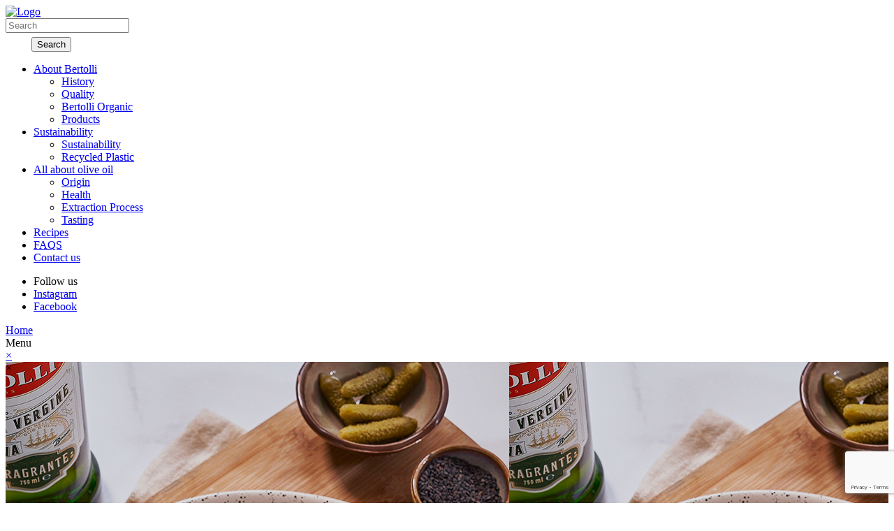

--- FILE ---
content_type: text/html; charset=UTF-8
request_url: https://bertollioliveoil.com.au/recipes/red-tuna-fillet-russian-salad/
body_size: 7190
content:
<!doctype html>
<html lang="es" class="no-js">

<head>
	<!-- Google Tag Manager -->
	<script>
		(function(w, d, s, l, i) {
			w[l] = w[l] || [];
			w[l].push({
				'gtm.start': new Date().getTime(),
				event: 'gtm.js'
			});
			var f = d.getElementsByTagName(s)[0],
				j = d.createElement(s),
				dl = l != 'dataLayer' ? '&l=' + l : '';
			j.async = true;
			j.src =
				'https://www.googletagmanager.com/gtm.js?id=' + i + dl;
			f.parentNode.insertBefore(j, f);
		})(window, document, 'script', 'dataLayer', 'GTM-NFPDZT5');
	</script>
	<!-- End Google Tag Manager -->
	<meta name="google-site-verification" content="p2kzMcJzGszOAZALJ9AUdpR5zS-Sf9GDvpKpSGyFjd8" />
	<meta charset="UTF-8">
	<!-- Start cookieyes banner -->
	<script id="cookieyes" type="text/javascript" src="https://cdn-cookieyes.com/client_data/dc987044db6384c4afb65a9a/script.js"></script> <!-- End cookieyes banner -->
		<title>Red Tuna Fillet with Russian Salad | Bertolli Olive Oil</title>

	<link href="//www.google-analytics.com" rel="dns-prefetch">
	<link href="https://bertollioliveoil.com.au/wp-content/themes/bertolli/img/icons/favicon.ico?v2" rel="shortcut icon">
	<link href="https://bertollioliveoil.com.au/wp-content/themes/bertolli/img/icons/touch.png?v2" rel="apple-touch-icon-precomposed">

		<meta name="viewport" content="width=device-width, initial-scale=1.0">

	<meta name='robots' content='index, follow, max-image-preview:large, max-snippet:-1, max-video-preview:-1' />
	<style>img:is([sizes="auto" i], [sizes^="auto," i]) { contain-intrinsic-size: 3000px 1500px }</style>
	
	<!-- This site is optimized with the Yoast SEO plugin v26.4 - https://yoast.com/wordpress/plugins/seo/ -->
	<meta name="description" content="Looking for a different and fresh fish dish? Try this red tuna with Russian salad recipe. If you’re a fan of oily fish, this will definitely become a favorite!" />
	<link rel="canonical" href="https://bertollioliveoil.com.au/recipes/red-tuna-fillet-russian-salad/" />
	<meta property="og:locale" content="es_ES" />
	<meta property="og:type" content="article" />
	<meta property="og:title" content="Red Tuna Fillet with Russian Salad | Bertolli Olive Oil" />
	<meta property="og:description" content="Looking for a different and fresh fish dish? Try this red tuna with Russian salad recipe. If you’re a fan of oily fish, this will definitely become a favorite!" />
	<meta property="og:url" content="https://bertollioliveoil.com.au/recipes/red-tuna-fillet-russian-salad/" />
	<meta property="og:site_name" content="Bertolli Olive Oil" />
	<meta property="article:modified_time" content="2025-01-20T10:17:44+00:00" />
	<meta property="og:image" content="https://bertollioliveoil.com.au/wp-content/uploads/2018/06/1-1.jpg" />
	<meta property="og:image:width" content="721" />
	<meta property="og:image:height" content="903" />
	<meta property="og:image:type" content="image/jpeg" />
	<meta name="twitter:card" content="summary_large_image" />
	<meta name="twitter:label1" content="Tiempo de lectura" />
	<meta name="twitter:data1" content="1 minuto" />
	<script type="application/ld+json" class="yoast-schema-graph">{"@context":"https://schema.org","@graph":[{"@type":"WebPage","@id":"https://bertollioliveoil.com.au/recipes/red-tuna-fillet-russian-salad/","url":"https://bertollioliveoil.com.au/recipes/red-tuna-fillet-russian-salad/","name":"Red Tuna Fillet with Russian Salad | Bertolli Olive Oil","isPartOf":{"@id":"https://bertollioliveoil.com.au/#website"},"primaryImageOfPage":{"@id":"https://bertollioliveoil.com.au/recipes/red-tuna-fillet-russian-salad/#primaryimage"},"image":{"@id":"https://bertollioliveoil.com.au/recipes/red-tuna-fillet-russian-salad/#primaryimage"},"thumbnailUrl":"https://bertollioliveoil.com.au/wp-content/uploads/2018/06/1-1.jpg","datePublished":"2018-06-06T15:17:35+00:00","dateModified":"2025-01-20T10:17:44+00:00","description":"Looking for a different and fresh fish dish? Try this red tuna with Russian salad recipe. If you’re a fan of oily fish, this will definitely become a favorite!","breadcrumb":{"@id":"https://bertollioliveoil.com.au/recipes/red-tuna-fillet-russian-salad/#breadcrumb"},"inLanguage":"es","potentialAction":[{"@type":"ReadAction","target":["https://bertollioliveoil.com.au/recipes/red-tuna-fillet-russian-salad/"]}]},{"@type":"ImageObject","inLanguage":"es","@id":"https://bertollioliveoil.com.au/recipes/red-tuna-fillet-russian-salad/#primaryimage","url":"https://bertollioliveoil.com.au/wp-content/uploads/2018/06/1-1.jpg","contentUrl":"https://bertollioliveoil.com.au/wp-content/uploads/2018/06/1-1.jpg","width":721,"height":903,"caption":"%%title%% THE RECIPE IS SIMPLE: RED TUNA with Russian salad"},{"@type":"BreadcrumbList","@id":"https://bertollioliveoil.com.au/recipes/red-tuna-fillet-russian-salad/#breadcrumb","itemListElement":[{"@type":"ListItem","position":1,"name":"Home","item":"https://bertollioliveoil.com.au/"},{"@type":"ListItem","position":2,"name":"Recipes","item":"https://bertollioliveoil.com.au/recipes/"},{"@type":"ListItem","position":3,"name":"Red Tuna Fillet with Russian Salad"}]},{"@type":"WebSite","@id":"https://bertollioliveoil.com.au/#website","url":"https://bertollioliveoil.com.au/","name":"Bertolli Olive Oil","description":"","potentialAction":[{"@type":"SearchAction","target":{"@type":"EntryPoint","urlTemplate":"https://bertollioliveoil.com.au/?s={search_term_string}"},"query-input":{"@type":"PropertyValueSpecification","valueRequired":true,"valueName":"search_term_string"}}],"inLanguage":"es"}]}</script>
	<!-- / Yoast SEO plugin. -->


<link rel='dns-prefetch' href='//maxcdn.bootstrapcdn.com' />
<link rel='stylesheet' id='sbr_styles-css' href='https://bertollioliveoil.com.au/wp-content/plugins/reviews-feed/assets/css/sbr-styles.min.css?ver=2.1.1' media='all' />
<link rel='stylesheet' id='sbi_styles-css' href='https://bertollioliveoil.com.au/wp-content/plugins/instagram-feed/css/sbi-styles.min.css?ver=6.10.0' media='all' />
<link rel='stylesheet' id='wp-block-library-css' href='https://bertollioliveoil.com.au/wp-includes/css/dist/block-library/style.min.css?ver=6.8.3' media='all' />
<link rel='stylesheet' id='contact-form-7-css' href='https://bertollioliveoil.com.au/wp-content/plugins/contact-form-7/includes/css/styles.css?ver=6.1.3' media='all' />
<link rel='stylesheet' id='custom-search-styles-css' href='https://bertollioliveoil.com.au/wp-content/plugins/custom-search-plugin/css/custom-search-styles.css?ver=6.8.3' media='all' />
<style id='custom-search-styles-inline-css' type='text/css'>

        :root {
            --color_primary_search: #ee1d25;
            --color_secondary_search: #000000;
            --color_text_heading_search: #ee1d25;
            --color_card_text_search: #cc071e;
            --color_card_background_search: #FFFFFF;
            --color_active_pagination_search: #cc071e;
            --color_default_pagination_search: #efefef;
            --text_color_active_pagination_search: #FFFFFF;
            --text_color_default_pagination_search: #6a6a6a;
        }
        @media  {
            .search-modal{
                align-items: flex-end;
            }
            .search-modal .search-content .searchform{
                flex-direction: column;
                align-items: flex-start;
            }
            .search-modal #searchsubmit{
                width: 100%;
                justify-content: center;
            }
            .escritorio-search{
                display:none;
            }
            .movil-search{
                display:block;
                margin-bottom:16px;
            }
            .search-modal .search-content{
                height: 242px;
            }
        }
    
</style>
<link rel='stylesheet' id='ctf_styles-css' href='https://bertollioliveoil.com.au/wp-content/plugins/custom-twitter-feeds/css/ctf-styles.min.css?ver=2.3.1' media='all' />
<link rel='stylesheet' id='cff-css' href='https://bertollioliveoil.com.au/wp-content/plugins/custom-facebook-feed/assets/css/cff-style.min.css?ver=4.3.4' media='all' />
<link rel='stylesheet' id='sb-font-awesome-css' href='https://maxcdn.bootstrapcdn.com/font-awesome/4.7.0/css/font-awesome.min.css?ver=6.8.3' media='all' />
<link rel='stylesheet' id='bertolli-css' href='https://bertollioliveoil.com.au/wp-content/themes/bertolli/style.css?ver=1.0' media='all' />
<link rel='stylesheet' id='style-template-donde_comprar-css' href='https://bertollioliveoil.com.au/wp-content/themes/bertolli/sass/template-donde_comprar/style-template-donde_comprar.css?ver=1.0.0' media='all' />
<link rel='stylesheet' id='custom-style-sidn-css' href='https://bertollioliveoil.com.au/wp-content/themes/bertolli/custom-style-sidn.css?ver=6.8.3' media='all' />
<script type="text/javascript" src="https://bertollioliveoil.com.au/wp-content/themes/bertolli/js/lib/modernizr-2.7.1.min.js?ver=2.7.1" id="modernizr-js"></script>
<script type="text/javascript" src="https://bertollioliveoil.com.au/wp-includes/js/jquery/jquery.min.js?ver=3.7.1" id="jquery-core-js"></script>
<script type="text/javascript" src="https://bertollioliveoil.com.au/wp-includes/js/jquery/jquery-migrate.min.js?ver=3.4.1" id="jquery-migrate-js"></script>
<link rel="https://api.w.org/" href="https://bertollioliveoil.com.au/wp-json/" /><link rel="alternate" title="oEmbed (JSON)" type="application/json+oembed" href="https://bertollioliveoil.com.au/wp-json/oembed/1.0/embed?url=https%3A%2F%2Fbertollioliveoil.com.au%2Frecipes%2Fred-tuna-fillet-russian-salad%2F" />
<link rel="alternate" title="oEmbed (XML)" type="text/xml+oembed" href="https://bertollioliveoil.com.au/wp-json/oembed/1.0/embed?url=https%3A%2F%2Fbertollioliveoil.com.au%2Frecipes%2Fred-tuna-fillet-russian-salad%2F&#038;format=xml" />
		<style type="text/css" id="wp-custom-css">
			.home-module.background-image:before{
	background:transparent !important;
}

.p-2{
	width:100%;
	
	@media(max-width:1400px){
		min-height:600px !important;
	}
	
	@media(max-width:1300px){
		min-height:550px !important;
	}
	
	@media(max-width:1100px){
		min-height:450px !important;
	}
}

#sb_instagram{
	padding:80px;
	
	@media(max-width:993px){
		padding:12px;
	}
}		</style>
		

	
</head>

<body class="wp-singular recipe-template-default single single-recipe postid-547 wp-theme-bertolli preloading red-tuna-fillet-russian-salad">
	<!-- Google Tag Manager (noscript) -->
	<noscript><iframe src="https://www.googletagmanager.com/ns.html?id=GTM-NFPDZT5" height="0" width="0" style="display:none;visibility:hidden"></iframe></noscript>
	<!-- End Google Tag Manager (noscript) -->

	<div class="preloader-holder"></div>



	

	<!-- header -->
	<header class="main-header" role="banner">

		<div class="menu-wrapper text-white">

			<!-- logo -->
			<div class="logo">
				<a href="https://bertollioliveoil.com.au">
					<img src="https://bertollioliveoil.com.au/wp-content/themes/bertolli/img/logo.svg" alt="Logo" class="w-100">
				</a>
			</div>

			
			<div class="custom-search-container"><form role="search" method="get" class="search-form search-form-bertolli" action="https://bertollioliveoil.com.au/" id="search-form">
                                <input type="search" class="search-field" placeholder="Search" value="" name="s" title="Search for:">
                                <div class="search-submit-container">
                                    <button type="submit" class="search-submit-button" style="border: initial;background: transparent">
                                        <svg class="search-submit-icon" xmlns="http://www.w3.org/2000/svg" width="21" height="20" viewBox="0 0 21 20" fill="none">
                                          <path d="M19.5 19L15.157 14.657M15.157 14.657C15.8998 13.9141 16.4891 13.0321 16.8912 12.0615C17.2932 11.0909 17.5002 10.0506 17.5002 8.99996C17.5002 7.94936 17.2932 6.90905 16.8912 5.93842C16.4891 4.96779 15.8998 4.08585 15.157 3.34296C14.4141 2.60007 13.5321 2.01078 12.5615 1.60874C11.5909 1.20669 10.5506 0.999756 9.49996 0.999756C8.44936 0.999756 7.40905 1.20669 6.43842 1.60874C5.46779 2.01078 4.58585 2.60007 3.84296 3.34296C2.34263 4.84329 1.49976 6.87818 1.49976 8.99996C1.49976 11.1217 2.34263 13.1566 3.84296 14.657C5.34329 16.1573 7.37818 17.0002 9.49996 17.0002C11.6217 17.0002 13.6566 16.1573 15.157 14.657Z" stroke="white" stroke-width="1.5" stroke-linecap="round" stroke-linejoin="round"/>
                                        </svg>
                                    </button>
                                    
                                    <input type="submit" class="search-submit" value="Search">
                                </div>
                             </form></div>

			<nav>
				<ul class="main-menu"><li id="menu-item-331" class="opened menu-item menu-item-type-custom menu-item-object-custom menu-item-has-children menu-item-331"><a href="http://#"><span>About Bertolli</span></a>
<ul class="sub-menu">
	<li id="menu-item-17" class="menu-item menu-item-type-post_type menu-item-object-page menu-item-17"><a href="https://bertollioliveoil.com.au/a-travel-in-the-time/"><span>History</span></a></li>
	<li id="menu-item-836" class="menu-item menu-item-type-post_type menu-item-object-page menu-item-836"><a href="https://bertollioliveoil.com.au/quality/"><span>Quality</span></a></li>
	<li id="menu-item-1139" class="menu-item menu-item-type-post_type menu-item-object-alloliveoil menu-item-1139"><a href="https://bertollioliveoil.com.au/alloliveoil/understanding-organic-olive-oil/"><span>Bertolli Organic</span></a></li>
	<li id="menu-item-181" class="menu-item menu-item-type-post_type_archive menu-item-object-product menu-item-181"><a href="https://bertollioliveoil.com.au/products/"><span>Products</span></a></li>
</ul>
</li>
<li id="menu-item-1843" class="menu-item menu-item-type-custom menu-item-object-custom menu-item-has-children menu-item-1843"><a href="#"><span>Sustainability</span></a>
<ul class="sub-menu">
	<li id="menu-item-1845" class="menu-item menu-item-type-post_type menu-item-object-page menu-item-1845"><a href="https://bertollioliveoil.com.au/sustainability/"><span>Sustainability</span></a></li>
	<li id="menu-item-1844" class="menu-item menu-item-type-post_type menu-item-object-page menu-item-1844"><a href="https://bertollioliveoil.com.au/recycled-plastic/"><span>Recycled Plastic</span></a></li>
</ul>
</li>
<li id="menu-item-675" class="menu-item menu-item-type-custom menu-item-object-custom menu-item-has-children menu-item-675"><a href="#alloliveoil"><span>All about olive oil</span></a>
<ul class="sub-menu">
	<li id="menu-item-672" class="menu-item menu-item-type-post_type menu-item-object-alloliveoil menu-item-672"><a href="https://bertollioliveoil.com.au/alloliveoil/history/"><span>Origin</span></a></li>
	<li id="menu-item-673" class="menu-item menu-item-type-post_type menu-item-object-alloliveoil menu-item-673"><a href="https://bertollioliveoil.com.au/alloliveoil/olive-oil-health-benefit/"><span>Health</span></a></li>
	<li id="menu-item-674" class="menu-item menu-item-type-post_type menu-item-object-alloliveoil menu-item-674"><a href="https://bertollioliveoil.com.au/alloliveoil/how-is-olive-oil-made/"><span>Extraction Process</span></a></li>
	<li id="menu-item-671" class="menu-item menu-item-type-post_type menu-item-object-alloliveoil menu-item-671"><a href="https://bertollioliveoil.com.au/alloliveoil/tasting/"><span>Tasting</span></a></li>
</ul>
</li>
<li id="menu-item-678" class="menu-item menu-item-type-post_type menu-item-object-page menu-item-678"><a href="https://bertollioliveoil.com.au/recipes/"><span>Recipes</span></a></li>
<li id="menu-item-1690" class="menu-item menu-item-type-post_type menu-item-object-page menu-item-1690"><a href="https://bertollioliveoil.com.au/faqs/"><span>FAQS</span></a></li>
<li id="menu-item-1230" class="menu-item menu-item-type-post_type menu-item-object-page menu-item-1230"><a href="https://bertollioliveoil.com.au/contact/"><span>Contact us</span></a></li>
</ul>			</nav>

			<ul class="social-menu"><li class="social-menu__title">Follow us</li><li id="menu-item-107" class="menu-item menu-item-type-custom menu-item-object-custom menu-item-107"><a target="_blank" href="https://www.instagram.com/bertollioliveoil_australia/"><span>Instagram</span></a></li>
<li id="menu-item-106" class="menu-item menu-item-type-custom menu-item-object-custom menu-item-106"><a target="_blank" href="https://www.facebook.com/BertolliOliveOilAustralia/"><span>Facebook</span></a></li>
</ul>
		</div>

		




	</header>
	<!-- /header -->
			<a class="visible-xs back-home-btn" href="https://bertollioliveoil.com.au">Home</a>
		<div class="b-container" data-role="menu-mobile-switcher">
		<div class="b-menu">
		</div>
		<div class="b-menu-label">Menu</div>
	</div>

	
		<section class="container-fluid single-recipe__container" data-fullwindow="1">
						<a href="/recipes/"  class="recipe__back-btn">&times;</a>

			<div class="row">
								<div class="pos-r col-sm-6" data-fullwindow="1">

					<div class="recipe__video-responsive background-image" style="background-image:url(https://bertollioliveoil.com.au/wp-content/uploads/2018/06/1-1.jpg);">
													<div class="recipe__closevideo-btn">&times</div>
						
						<!-- <div class="recipe__video-foreground"> -->

						<iframe title="FISH RECIPES: RED TUNE WITH RUSSIAN SALAD |  THE RECIPE IS SIMPLE" width="640" height="360" src="https://www.youtube.com/embed/vEQTlY6W97Q?feature=oembed&enablejsapi=1&controls=1&hd=1&autoplay=0&loop=1&showinfo=0&rel=0&autohide=1&modestbranding=1" frameborder="0" allow="accelerometer; autoplay; clipboard-write; encrypted-media; gyroscope; picture-in-picture; web-share" referrerpolicy="strict-origin-when-cross-origin" allowfullscreen id="ytplayer" enablejsapi="1" frameborder="0"></iframe>
						<!-- </div> -->
					</div>
				</div><!-- 
				

				
		 -->
				<div class="scroll-cta visible-xs"></div>
				<div class="col-sm-6 recipe__article" data-fullwindow="1">

					<!-- Breadcrumbs - Yoast SEO 2-->
											<div class="section">
							<div class="container">
								<p id="breadcrumbs-yoast" class="breadcrumbs-yoast bc-yoast-center"><span><span><a href="https://bertollioliveoil.com.au/">Home</a></span> \ <span><a href="https://bertollioliveoil.com.au/recipes/">Recipes</a></span> \ <span class="breadcrumb_last" aria-current="page">Red Tuna Fillet with Russian Salad</span></span></p>							</div>
						</div>
					
					<h1 class="recipe__title">Red Tuna Fillet with Russian Salad</h1>
					<div class="recipe__description"></div>
					<p class="recipe__data">
						<span class="recipe__time">20'</span>
						<span class="recipe__arduousness">Medium</span>
						
    <span class="recipe-stars pull-right" data-media="4" data-role="vote-btns" data-enabled="1" >
        <span data-role="vote-btn" data-active="1" data-stars="1" data-post_id="547">1</span><!-- 
     --><span data-role="vote-btn" data-active="1" data-stars="2" data-post_id="547">2</span><!-- 
     --><span data-role="vote-btn" data-active="1" data-stars="3" data-post_id="547">3</span><!-- 
     --><span data-role="vote-btn" data-active="1" data-stars="4" data-post_id="547">4</span><!-- 
     --><span data-role="vote-btn" data-active="0" data-stars="5" data-post_id="547">5</span>
    </span>
    					</p>



					<div class="recipe__ingredients">
						<p><strong>For the tuna:</strong><br />
400g Fresh Red Tuna Fillet<br />
Salt to taste<br />
Bertolli EVOO</p>
<p><strong>For the Russian salad:</strong><br />
2 Small Potatoes<br />
1 Carrot<br />
6 Radishes<br />
3 Gherkins or cornichons, sliced<br />
Mayonnaise (egg, lime juice, salt and Bertolli EVOO)</p>
					</div>
											<section class="recipe__preparation-block">
															<header>
									<h2>Preparation</h2>
								</header>
								
								
									<div class="recipe__step">
										<h3 class="recipe__step-title">Step 1</h3>
										<div class="recipe__step-content">For the Russian salad:
Cut the radishes into thin slices and place them in ice water.</div>
									</div>

								
									<div class="recipe__step">
										<h3 class="recipe__step-title">Step 2</h3>
										<div class="recipe__step-content">Dice the potatoes and carrots into small pieces and boil in salted water for approximately 10 minutes, until they turn soft. Remove from the heat and rinse them with cold water to cool them.</div>
									</div>

								
									<div class="recipe__step">
										<h3 class="recipe__step-title">Step 3</h3>
										<div class="recipe__step-content">Finally, add the sliced gherkins and mix all the ingredients together with the mayonnaise. Set the mixture aside.
</div>
									</div>

								
									<div class="recipe__step">
										<h3 class="recipe__step-title">Step 4</h3>
										<div class="recipe__step-content">For the tuna fillet:
Cut the fillet into 2 pieces, weighing approximately 200g each. Add salt and sauté them lightly on all sides, leaving the inside raw.</div>
									</div>

								
									<div class="recipe__step">
										<h3 class="recipe__step-title">Step 5</h3>
										<div class="recipe__step-content">MAKE 2 SERVERS.</div>
									</div>

								
															<header>
									<h2>Recipe you might like</h2>
								</header>
								
								
									<div class="recipe__step">
										<h3 class="recipe__step-title"></h3>
										<div class="recipe__step-content"><a href="https://bertollioliveoil.com.au/recipes/olive-oil-bread-with-figs-and-blue-cheese/">Olive Oil Bread with Grapes and Blue Cheese</a></div>
									</div>

								
													</section>
									</div>




			</div>



		</section>



	
	<div class="prevnext-pagination text-center">
			</div>



			<!-- footer -->
			<footer class="footer container bg-white text-center" role="contentinfo">
				<div class="row">

					<div class="logo">
						<a href="https://bertollioliveoil.com.au">
							<img src="https://bertollioliveoil.com.au/wp-content/themes/bertolli/img/logo.svg" alt="Logo" class="w-100">
						</a>
					</div>

					<ul class="social-menu"><li class="social-menu__title">Follow us</li><li class="menu-item menu-item-type-custom menu-item-object-custom menu-item-107"><a target="_blank" href="https://www.instagram.com/bertollioliveoil_australia/"><span>Instagram</span></a></li>
<li class="menu-item menu-item-type-custom menu-item-object-custom menu-item-106"><a target="_blank" href="https://www.facebook.com/BertolliOliveOilAustralia/"><span>Facebook</span></a></li>
</ul>
					<div class="copy">Copyright 2026 © Bertolli Olive Oil <ul id="menu-footer-menu" class="menu"><li id="menu-item-647" class="menu-item menu-item-type-custom menu-item-object-custom menu-item-647"><a target="_blank" href="https://bertollioliveoil.com.au/wp-content/uploads/2020/11/Deoleo-Global-SAU-Legal-Notice.pdf">Terms &#038; Conditions</a></li>
<li id="menu-item-648" class="menu-item menu-item-type-custom menu-item-object-custom menu-item-648"><a target="_blank" href="https://bertollioliveoil.com.au/wp-content/uploads/2020/11/Australia-Pol%C3%ADtica-de-Privacidad-18.11.20.pdf">Privacy Policy</a></li>
<li id="menu-item-1607" class="menu-item menu-item-type-post_type menu-item-object-page menu-item-1607"><a href="https://bertollioliveoil.com.au/cookies-policy/">Cookies Policy</a></li>
<li id="menu-item-1420" class="menu-item menu-item-type-custom menu-item-object-custom menu-item-1420"><a href="/#gdpr_cookie_modal">Cookies Settings</a></li>
<li id="menu-item-1731" class="menu-item menu-item-type-post_type menu-item-object-page menu-item-1731"><a href="https://bertollioliveoil.com.au/buy-now/">Buy now</a></li>
<li id="menu-item-1842" class="menu-item menu-item-type-custom menu-item-object-custom menu-item-1842"><a href="#">Sustainability</a></li>
</ul> </div>

				</div>
				<div style="margin-top: 5px">
						<a href="https://deoleo.com/">
							<img src="https://bertollioliveoil.com.au/wp-content/themes/bertolli/img/logo-deoleo.svg" alt="Logo" width=120>
				</a>
				</div>
			</footer>
			<!-- /footer -->


		<script type="speculationrules">
{"prefetch":[{"source":"document","where":{"and":[{"href_matches":"\/*"},{"not":{"href_matches":["\/wp-*.php","\/wp-admin\/*","\/wp-content\/uploads\/*","\/wp-content\/*","\/wp-content\/plugins\/*","\/wp-content\/themes\/bertolli\/*","\/*\\?(.+)"]}},{"not":{"selector_matches":"a[rel~=\"nofollow\"]"}},{"not":{"selector_matches":".no-prefetch, .no-prefetch a"}}]},"eagerness":"conservative"}]}
</script>
<!-- Custom Facebook Feed JS -->
<script type="text/javascript">var cffajaxurl = "https://bertollioliveoil.com.au/wp-admin/admin-ajax.php";
var cfflinkhashtags = "true";
</script>
<!-- YouTube Feeds JS -->
<script type="text/javascript">

</script>
<!-- Instagram Feed JS -->
<script type="text/javascript">
var sbiajaxurl = "https://bertollioliveoil.com.au/wp-admin/admin-ajax.php";
</script>
<script type="text/javascript" src="https://bertollioliveoil.com.au/wp-includes/js/dist/hooks.min.js?ver=4d63a3d491d11ffd8ac6" id="wp-hooks-js"></script>
<script type="text/javascript" src="https://bertollioliveoil.com.au/wp-includes/js/dist/i18n.min.js?ver=5e580eb46a90c2b997e6" id="wp-i18n-js"></script>
<script type="text/javascript" id="wp-i18n-js-after">
/* <![CDATA[ */
wp.i18n.setLocaleData( { 'text direction\u0004ltr': [ 'ltr' ] } );
/* ]]> */
</script>
<script type="text/javascript" src="https://bertollioliveoil.com.au/wp-content/plugins/contact-form-7/includes/swv/js/index.js?ver=6.1.3" id="swv-js"></script>
<script type="text/javascript" id="contact-form-7-js-translations">
/* <![CDATA[ */
( function( domain, translations ) {
	var localeData = translations.locale_data[ domain ] || translations.locale_data.messages;
	localeData[""].domain = domain;
	wp.i18n.setLocaleData( localeData, domain );
} )( "contact-form-7", {"translation-revision-date":"2025-10-29 16:00:55+0000","generator":"GlotPress\/4.0.3","domain":"messages","locale_data":{"messages":{"":{"domain":"messages","plural-forms":"nplurals=2; plural=n != 1;","lang":"es"},"This contact form is placed in the wrong place.":["Este formulario de contacto est\u00e1 situado en el lugar incorrecto."],"Error:":["Error:"]}},"comment":{"reference":"includes\/js\/index.js"}} );
/* ]]> */
</script>
<script type="text/javascript" id="contact-form-7-js-before">
/* <![CDATA[ */
var wpcf7 = {
    "api": {
        "root": "https:\/\/bertollioliveoil.com.au\/wp-json\/",
        "namespace": "contact-form-7\/v1"
    }
};
/* ]]> */
</script>
<script type="text/javascript" src="https://bertollioliveoil.com.au/wp-content/plugins/contact-form-7/includes/js/index.js?ver=6.1.3" id="contact-form-7-js"></script>
<script type="text/javascript" src="https://bertollioliveoil.com.au/wp-content/plugins/custom-search-plugin/custom-search.js" id="custom-search-script-js"></script>
<script type="text/javascript" src="https://bertollioliveoil.com.au/wp-content/plugins/custom-facebook-feed/assets/js/cff-scripts.min.js?ver=4.3.4" id="cffscripts-js"></script>
<script type="text/javascript" src="https://www.google.com/recaptcha/api.js?render=6LdMuaIZAAAAAHBFIuX1-5IEezBQSsQkq2M4M53z&amp;ver=3.0" id="google-recaptcha-js"></script>
<script type="text/javascript" src="https://bertollioliveoil.com.au/wp-includes/js/dist/vendor/wp-polyfill.min.js?ver=3.15.0" id="wp-polyfill-js"></script>
<script type="text/javascript" id="wpcf7-recaptcha-js-before">
/* <![CDATA[ */
var wpcf7_recaptcha = {
    "sitekey": "6LdMuaIZAAAAAHBFIuX1-5IEezBQSsQkq2M4M53z",
    "actions": {
        "homepage": "homepage",
        "contactform": "contactform"
    }
};
/* ]]> */
</script>
<script type="text/javascript" src="https://bertollioliveoil.com.au/wp-content/plugins/contact-form-7/modules/recaptcha/index.js?ver=6.1.3" id="wpcf7-recaptcha-js"></script>
<script type="text/javascript" id="bertolliscripts-js-extra">
/* <![CDATA[ */
var ajax_var = {"url":"https:\/\/bertollioliveoil.com.au\/wp-admin\/admin-ajax.php","nonce":"0fd24428ad"};
/* ]]> */
</script>
<script type="text/javascript" src="https://bertollioliveoil.com.au/wp-content/themes/bertolli/js/scripts.js?ver=1.0.0" id="bertolliscripts-js"></script>


		
		
		<!-- analytics -->


		
	</body>
</html>


--- FILE ---
content_type: text/html; charset=utf-8
request_url: https://www.google.com/recaptcha/api2/anchor?ar=1&k=6LdMuaIZAAAAAHBFIuX1-5IEezBQSsQkq2M4M53z&co=aHR0cHM6Ly9iZXJ0b2xsaW9saXZlb2lsLmNvbS5hdTo0NDM.&hl=en&v=N67nZn4AqZkNcbeMu4prBgzg&size=invisible&anchor-ms=20000&execute-ms=30000&cb=q7w0gl3fjzj9
body_size: 48624
content:
<!DOCTYPE HTML><html dir="ltr" lang="en"><head><meta http-equiv="Content-Type" content="text/html; charset=UTF-8">
<meta http-equiv="X-UA-Compatible" content="IE=edge">
<title>reCAPTCHA</title>
<style type="text/css">
/* cyrillic-ext */
@font-face {
  font-family: 'Roboto';
  font-style: normal;
  font-weight: 400;
  font-stretch: 100%;
  src: url(//fonts.gstatic.com/s/roboto/v48/KFO7CnqEu92Fr1ME7kSn66aGLdTylUAMa3GUBHMdazTgWw.woff2) format('woff2');
  unicode-range: U+0460-052F, U+1C80-1C8A, U+20B4, U+2DE0-2DFF, U+A640-A69F, U+FE2E-FE2F;
}
/* cyrillic */
@font-face {
  font-family: 'Roboto';
  font-style: normal;
  font-weight: 400;
  font-stretch: 100%;
  src: url(//fonts.gstatic.com/s/roboto/v48/KFO7CnqEu92Fr1ME7kSn66aGLdTylUAMa3iUBHMdazTgWw.woff2) format('woff2');
  unicode-range: U+0301, U+0400-045F, U+0490-0491, U+04B0-04B1, U+2116;
}
/* greek-ext */
@font-face {
  font-family: 'Roboto';
  font-style: normal;
  font-weight: 400;
  font-stretch: 100%;
  src: url(//fonts.gstatic.com/s/roboto/v48/KFO7CnqEu92Fr1ME7kSn66aGLdTylUAMa3CUBHMdazTgWw.woff2) format('woff2');
  unicode-range: U+1F00-1FFF;
}
/* greek */
@font-face {
  font-family: 'Roboto';
  font-style: normal;
  font-weight: 400;
  font-stretch: 100%;
  src: url(//fonts.gstatic.com/s/roboto/v48/KFO7CnqEu92Fr1ME7kSn66aGLdTylUAMa3-UBHMdazTgWw.woff2) format('woff2');
  unicode-range: U+0370-0377, U+037A-037F, U+0384-038A, U+038C, U+038E-03A1, U+03A3-03FF;
}
/* math */
@font-face {
  font-family: 'Roboto';
  font-style: normal;
  font-weight: 400;
  font-stretch: 100%;
  src: url(//fonts.gstatic.com/s/roboto/v48/KFO7CnqEu92Fr1ME7kSn66aGLdTylUAMawCUBHMdazTgWw.woff2) format('woff2');
  unicode-range: U+0302-0303, U+0305, U+0307-0308, U+0310, U+0312, U+0315, U+031A, U+0326-0327, U+032C, U+032F-0330, U+0332-0333, U+0338, U+033A, U+0346, U+034D, U+0391-03A1, U+03A3-03A9, U+03B1-03C9, U+03D1, U+03D5-03D6, U+03F0-03F1, U+03F4-03F5, U+2016-2017, U+2034-2038, U+203C, U+2040, U+2043, U+2047, U+2050, U+2057, U+205F, U+2070-2071, U+2074-208E, U+2090-209C, U+20D0-20DC, U+20E1, U+20E5-20EF, U+2100-2112, U+2114-2115, U+2117-2121, U+2123-214F, U+2190, U+2192, U+2194-21AE, U+21B0-21E5, U+21F1-21F2, U+21F4-2211, U+2213-2214, U+2216-22FF, U+2308-230B, U+2310, U+2319, U+231C-2321, U+2336-237A, U+237C, U+2395, U+239B-23B7, U+23D0, U+23DC-23E1, U+2474-2475, U+25AF, U+25B3, U+25B7, U+25BD, U+25C1, U+25CA, U+25CC, U+25FB, U+266D-266F, U+27C0-27FF, U+2900-2AFF, U+2B0E-2B11, U+2B30-2B4C, U+2BFE, U+3030, U+FF5B, U+FF5D, U+1D400-1D7FF, U+1EE00-1EEFF;
}
/* symbols */
@font-face {
  font-family: 'Roboto';
  font-style: normal;
  font-weight: 400;
  font-stretch: 100%;
  src: url(//fonts.gstatic.com/s/roboto/v48/KFO7CnqEu92Fr1ME7kSn66aGLdTylUAMaxKUBHMdazTgWw.woff2) format('woff2');
  unicode-range: U+0001-000C, U+000E-001F, U+007F-009F, U+20DD-20E0, U+20E2-20E4, U+2150-218F, U+2190, U+2192, U+2194-2199, U+21AF, U+21E6-21F0, U+21F3, U+2218-2219, U+2299, U+22C4-22C6, U+2300-243F, U+2440-244A, U+2460-24FF, U+25A0-27BF, U+2800-28FF, U+2921-2922, U+2981, U+29BF, U+29EB, U+2B00-2BFF, U+4DC0-4DFF, U+FFF9-FFFB, U+10140-1018E, U+10190-1019C, U+101A0, U+101D0-101FD, U+102E0-102FB, U+10E60-10E7E, U+1D2C0-1D2D3, U+1D2E0-1D37F, U+1F000-1F0FF, U+1F100-1F1AD, U+1F1E6-1F1FF, U+1F30D-1F30F, U+1F315, U+1F31C, U+1F31E, U+1F320-1F32C, U+1F336, U+1F378, U+1F37D, U+1F382, U+1F393-1F39F, U+1F3A7-1F3A8, U+1F3AC-1F3AF, U+1F3C2, U+1F3C4-1F3C6, U+1F3CA-1F3CE, U+1F3D4-1F3E0, U+1F3ED, U+1F3F1-1F3F3, U+1F3F5-1F3F7, U+1F408, U+1F415, U+1F41F, U+1F426, U+1F43F, U+1F441-1F442, U+1F444, U+1F446-1F449, U+1F44C-1F44E, U+1F453, U+1F46A, U+1F47D, U+1F4A3, U+1F4B0, U+1F4B3, U+1F4B9, U+1F4BB, U+1F4BF, U+1F4C8-1F4CB, U+1F4D6, U+1F4DA, U+1F4DF, U+1F4E3-1F4E6, U+1F4EA-1F4ED, U+1F4F7, U+1F4F9-1F4FB, U+1F4FD-1F4FE, U+1F503, U+1F507-1F50B, U+1F50D, U+1F512-1F513, U+1F53E-1F54A, U+1F54F-1F5FA, U+1F610, U+1F650-1F67F, U+1F687, U+1F68D, U+1F691, U+1F694, U+1F698, U+1F6AD, U+1F6B2, U+1F6B9-1F6BA, U+1F6BC, U+1F6C6-1F6CF, U+1F6D3-1F6D7, U+1F6E0-1F6EA, U+1F6F0-1F6F3, U+1F6F7-1F6FC, U+1F700-1F7FF, U+1F800-1F80B, U+1F810-1F847, U+1F850-1F859, U+1F860-1F887, U+1F890-1F8AD, U+1F8B0-1F8BB, U+1F8C0-1F8C1, U+1F900-1F90B, U+1F93B, U+1F946, U+1F984, U+1F996, U+1F9E9, U+1FA00-1FA6F, U+1FA70-1FA7C, U+1FA80-1FA89, U+1FA8F-1FAC6, U+1FACE-1FADC, U+1FADF-1FAE9, U+1FAF0-1FAF8, U+1FB00-1FBFF;
}
/* vietnamese */
@font-face {
  font-family: 'Roboto';
  font-style: normal;
  font-weight: 400;
  font-stretch: 100%;
  src: url(//fonts.gstatic.com/s/roboto/v48/KFO7CnqEu92Fr1ME7kSn66aGLdTylUAMa3OUBHMdazTgWw.woff2) format('woff2');
  unicode-range: U+0102-0103, U+0110-0111, U+0128-0129, U+0168-0169, U+01A0-01A1, U+01AF-01B0, U+0300-0301, U+0303-0304, U+0308-0309, U+0323, U+0329, U+1EA0-1EF9, U+20AB;
}
/* latin-ext */
@font-face {
  font-family: 'Roboto';
  font-style: normal;
  font-weight: 400;
  font-stretch: 100%;
  src: url(//fonts.gstatic.com/s/roboto/v48/KFO7CnqEu92Fr1ME7kSn66aGLdTylUAMa3KUBHMdazTgWw.woff2) format('woff2');
  unicode-range: U+0100-02BA, U+02BD-02C5, U+02C7-02CC, U+02CE-02D7, U+02DD-02FF, U+0304, U+0308, U+0329, U+1D00-1DBF, U+1E00-1E9F, U+1EF2-1EFF, U+2020, U+20A0-20AB, U+20AD-20C0, U+2113, U+2C60-2C7F, U+A720-A7FF;
}
/* latin */
@font-face {
  font-family: 'Roboto';
  font-style: normal;
  font-weight: 400;
  font-stretch: 100%;
  src: url(//fonts.gstatic.com/s/roboto/v48/KFO7CnqEu92Fr1ME7kSn66aGLdTylUAMa3yUBHMdazQ.woff2) format('woff2');
  unicode-range: U+0000-00FF, U+0131, U+0152-0153, U+02BB-02BC, U+02C6, U+02DA, U+02DC, U+0304, U+0308, U+0329, U+2000-206F, U+20AC, U+2122, U+2191, U+2193, U+2212, U+2215, U+FEFF, U+FFFD;
}
/* cyrillic-ext */
@font-face {
  font-family: 'Roboto';
  font-style: normal;
  font-weight: 500;
  font-stretch: 100%;
  src: url(//fonts.gstatic.com/s/roboto/v48/KFO7CnqEu92Fr1ME7kSn66aGLdTylUAMa3GUBHMdazTgWw.woff2) format('woff2');
  unicode-range: U+0460-052F, U+1C80-1C8A, U+20B4, U+2DE0-2DFF, U+A640-A69F, U+FE2E-FE2F;
}
/* cyrillic */
@font-face {
  font-family: 'Roboto';
  font-style: normal;
  font-weight: 500;
  font-stretch: 100%;
  src: url(//fonts.gstatic.com/s/roboto/v48/KFO7CnqEu92Fr1ME7kSn66aGLdTylUAMa3iUBHMdazTgWw.woff2) format('woff2');
  unicode-range: U+0301, U+0400-045F, U+0490-0491, U+04B0-04B1, U+2116;
}
/* greek-ext */
@font-face {
  font-family: 'Roboto';
  font-style: normal;
  font-weight: 500;
  font-stretch: 100%;
  src: url(//fonts.gstatic.com/s/roboto/v48/KFO7CnqEu92Fr1ME7kSn66aGLdTylUAMa3CUBHMdazTgWw.woff2) format('woff2');
  unicode-range: U+1F00-1FFF;
}
/* greek */
@font-face {
  font-family: 'Roboto';
  font-style: normal;
  font-weight: 500;
  font-stretch: 100%;
  src: url(//fonts.gstatic.com/s/roboto/v48/KFO7CnqEu92Fr1ME7kSn66aGLdTylUAMa3-UBHMdazTgWw.woff2) format('woff2');
  unicode-range: U+0370-0377, U+037A-037F, U+0384-038A, U+038C, U+038E-03A1, U+03A3-03FF;
}
/* math */
@font-face {
  font-family: 'Roboto';
  font-style: normal;
  font-weight: 500;
  font-stretch: 100%;
  src: url(//fonts.gstatic.com/s/roboto/v48/KFO7CnqEu92Fr1ME7kSn66aGLdTylUAMawCUBHMdazTgWw.woff2) format('woff2');
  unicode-range: U+0302-0303, U+0305, U+0307-0308, U+0310, U+0312, U+0315, U+031A, U+0326-0327, U+032C, U+032F-0330, U+0332-0333, U+0338, U+033A, U+0346, U+034D, U+0391-03A1, U+03A3-03A9, U+03B1-03C9, U+03D1, U+03D5-03D6, U+03F0-03F1, U+03F4-03F5, U+2016-2017, U+2034-2038, U+203C, U+2040, U+2043, U+2047, U+2050, U+2057, U+205F, U+2070-2071, U+2074-208E, U+2090-209C, U+20D0-20DC, U+20E1, U+20E5-20EF, U+2100-2112, U+2114-2115, U+2117-2121, U+2123-214F, U+2190, U+2192, U+2194-21AE, U+21B0-21E5, U+21F1-21F2, U+21F4-2211, U+2213-2214, U+2216-22FF, U+2308-230B, U+2310, U+2319, U+231C-2321, U+2336-237A, U+237C, U+2395, U+239B-23B7, U+23D0, U+23DC-23E1, U+2474-2475, U+25AF, U+25B3, U+25B7, U+25BD, U+25C1, U+25CA, U+25CC, U+25FB, U+266D-266F, U+27C0-27FF, U+2900-2AFF, U+2B0E-2B11, U+2B30-2B4C, U+2BFE, U+3030, U+FF5B, U+FF5D, U+1D400-1D7FF, U+1EE00-1EEFF;
}
/* symbols */
@font-face {
  font-family: 'Roboto';
  font-style: normal;
  font-weight: 500;
  font-stretch: 100%;
  src: url(//fonts.gstatic.com/s/roboto/v48/KFO7CnqEu92Fr1ME7kSn66aGLdTylUAMaxKUBHMdazTgWw.woff2) format('woff2');
  unicode-range: U+0001-000C, U+000E-001F, U+007F-009F, U+20DD-20E0, U+20E2-20E4, U+2150-218F, U+2190, U+2192, U+2194-2199, U+21AF, U+21E6-21F0, U+21F3, U+2218-2219, U+2299, U+22C4-22C6, U+2300-243F, U+2440-244A, U+2460-24FF, U+25A0-27BF, U+2800-28FF, U+2921-2922, U+2981, U+29BF, U+29EB, U+2B00-2BFF, U+4DC0-4DFF, U+FFF9-FFFB, U+10140-1018E, U+10190-1019C, U+101A0, U+101D0-101FD, U+102E0-102FB, U+10E60-10E7E, U+1D2C0-1D2D3, U+1D2E0-1D37F, U+1F000-1F0FF, U+1F100-1F1AD, U+1F1E6-1F1FF, U+1F30D-1F30F, U+1F315, U+1F31C, U+1F31E, U+1F320-1F32C, U+1F336, U+1F378, U+1F37D, U+1F382, U+1F393-1F39F, U+1F3A7-1F3A8, U+1F3AC-1F3AF, U+1F3C2, U+1F3C4-1F3C6, U+1F3CA-1F3CE, U+1F3D4-1F3E0, U+1F3ED, U+1F3F1-1F3F3, U+1F3F5-1F3F7, U+1F408, U+1F415, U+1F41F, U+1F426, U+1F43F, U+1F441-1F442, U+1F444, U+1F446-1F449, U+1F44C-1F44E, U+1F453, U+1F46A, U+1F47D, U+1F4A3, U+1F4B0, U+1F4B3, U+1F4B9, U+1F4BB, U+1F4BF, U+1F4C8-1F4CB, U+1F4D6, U+1F4DA, U+1F4DF, U+1F4E3-1F4E6, U+1F4EA-1F4ED, U+1F4F7, U+1F4F9-1F4FB, U+1F4FD-1F4FE, U+1F503, U+1F507-1F50B, U+1F50D, U+1F512-1F513, U+1F53E-1F54A, U+1F54F-1F5FA, U+1F610, U+1F650-1F67F, U+1F687, U+1F68D, U+1F691, U+1F694, U+1F698, U+1F6AD, U+1F6B2, U+1F6B9-1F6BA, U+1F6BC, U+1F6C6-1F6CF, U+1F6D3-1F6D7, U+1F6E0-1F6EA, U+1F6F0-1F6F3, U+1F6F7-1F6FC, U+1F700-1F7FF, U+1F800-1F80B, U+1F810-1F847, U+1F850-1F859, U+1F860-1F887, U+1F890-1F8AD, U+1F8B0-1F8BB, U+1F8C0-1F8C1, U+1F900-1F90B, U+1F93B, U+1F946, U+1F984, U+1F996, U+1F9E9, U+1FA00-1FA6F, U+1FA70-1FA7C, U+1FA80-1FA89, U+1FA8F-1FAC6, U+1FACE-1FADC, U+1FADF-1FAE9, U+1FAF0-1FAF8, U+1FB00-1FBFF;
}
/* vietnamese */
@font-face {
  font-family: 'Roboto';
  font-style: normal;
  font-weight: 500;
  font-stretch: 100%;
  src: url(//fonts.gstatic.com/s/roboto/v48/KFO7CnqEu92Fr1ME7kSn66aGLdTylUAMa3OUBHMdazTgWw.woff2) format('woff2');
  unicode-range: U+0102-0103, U+0110-0111, U+0128-0129, U+0168-0169, U+01A0-01A1, U+01AF-01B0, U+0300-0301, U+0303-0304, U+0308-0309, U+0323, U+0329, U+1EA0-1EF9, U+20AB;
}
/* latin-ext */
@font-face {
  font-family: 'Roboto';
  font-style: normal;
  font-weight: 500;
  font-stretch: 100%;
  src: url(//fonts.gstatic.com/s/roboto/v48/KFO7CnqEu92Fr1ME7kSn66aGLdTylUAMa3KUBHMdazTgWw.woff2) format('woff2');
  unicode-range: U+0100-02BA, U+02BD-02C5, U+02C7-02CC, U+02CE-02D7, U+02DD-02FF, U+0304, U+0308, U+0329, U+1D00-1DBF, U+1E00-1E9F, U+1EF2-1EFF, U+2020, U+20A0-20AB, U+20AD-20C0, U+2113, U+2C60-2C7F, U+A720-A7FF;
}
/* latin */
@font-face {
  font-family: 'Roboto';
  font-style: normal;
  font-weight: 500;
  font-stretch: 100%;
  src: url(//fonts.gstatic.com/s/roboto/v48/KFO7CnqEu92Fr1ME7kSn66aGLdTylUAMa3yUBHMdazQ.woff2) format('woff2');
  unicode-range: U+0000-00FF, U+0131, U+0152-0153, U+02BB-02BC, U+02C6, U+02DA, U+02DC, U+0304, U+0308, U+0329, U+2000-206F, U+20AC, U+2122, U+2191, U+2193, U+2212, U+2215, U+FEFF, U+FFFD;
}
/* cyrillic-ext */
@font-face {
  font-family: 'Roboto';
  font-style: normal;
  font-weight: 900;
  font-stretch: 100%;
  src: url(//fonts.gstatic.com/s/roboto/v48/KFO7CnqEu92Fr1ME7kSn66aGLdTylUAMa3GUBHMdazTgWw.woff2) format('woff2');
  unicode-range: U+0460-052F, U+1C80-1C8A, U+20B4, U+2DE0-2DFF, U+A640-A69F, U+FE2E-FE2F;
}
/* cyrillic */
@font-face {
  font-family: 'Roboto';
  font-style: normal;
  font-weight: 900;
  font-stretch: 100%;
  src: url(//fonts.gstatic.com/s/roboto/v48/KFO7CnqEu92Fr1ME7kSn66aGLdTylUAMa3iUBHMdazTgWw.woff2) format('woff2');
  unicode-range: U+0301, U+0400-045F, U+0490-0491, U+04B0-04B1, U+2116;
}
/* greek-ext */
@font-face {
  font-family: 'Roboto';
  font-style: normal;
  font-weight: 900;
  font-stretch: 100%;
  src: url(//fonts.gstatic.com/s/roboto/v48/KFO7CnqEu92Fr1ME7kSn66aGLdTylUAMa3CUBHMdazTgWw.woff2) format('woff2');
  unicode-range: U+1F00-1FFF;
}
/* greek */
@font-face {
  font-family: 'Roboto';
  font-style: normal;
  font-weight: 900;
  font-stretch: 100%;
  src: url(//fonts.gstatic.com/s/roboto/v48/KFO7CnqEu92Fr1ME7kSn66aGLdTylUAMa3-UBHMdazTgWw.woff2) format('woff2');
  unicode-range: U+0370-0377, U+037A-037F, U+0384-038A, U+038C, U+038E-03A1, U+03A3-03FF;
}
/* math */
@font-face {
  font-family: 'Roboto';
  font-style: normal;
  font-weight: 900;
  font-stretch: 100%;
  src: url(//fonts.gstatic.com/s/roboto/v48/KFO7CnqEu92Fr1ME7kSn66aGLdTylUAMawCUBHMdazTgWw.woff2) format('woff2');
  unicode-range: U+0302-0303, U+0305, U+0307-0308, U+0310, U+0312, U+0315, U+031A, U+0326-0327, U+032C, U+032F-0330, U+0332-0333, U+0338, U+033A, U+0346, U+034D, U+0391-03A1, U+03A3-03A9, U+03B1-03C9, U+03D1, U+03D5-03D6, U+03F0-03F1, U+03F4-03F5, U+2016-2017, U+2034-2038, U+203C, U+2040, U+2043, U+2047, U+2050, U+2057, U+205F, U+2070-2071, U+2074-208E, U+2090-209C, U+20D0-20DC, U+20E1, U+20E5-20EF, U+2100-2112, U+2114-2115, U+2117-2121, U+2123-214F, U+2190, U+2192, U+2194-21AE, U+21B0-21E5, U+21F1-21F2, U+21F4-2211, U+2213-2214, U+2216-22FF, U+2308-230B, U+2310, U+2319, U+231C-2321, U+2336-237A, U+237C, U+2395, U+239B-23B7, U+23D0, U+23DC-23E1, U+2474-2475, U+25AF, U+25B3, U+25B7, U+25BD, U+25C1, U+25CA, U+25CC, U+25FB, U+266D-266F, U+27C0-27FF, U+2900-2AFF, U+2B0E-2B11, U+2B30-2B4C, U+2BFE, U+3030, U+FF5B, U+FF5D, U+1D400-1D7FF, U+1EE00-1EEFF;
}
/* symbols */
@font-face {
  font-family: 'Roboto';
  font-style: normal;
  font-weight: 900;
  font-stretch: 100%;
  src: url(//fonts.gstatic.com/s/roboto/v48/KFO7CnqEu92Fr1ME7kSn66aGLdTylUAMaxKUBHMdazTgWw.woff2) format('woff2');
  unicode-range: U+0001-000C, U+000E-001F, U+007F-009F, U+20DD-20E0, U+20E2-20E4, U+2150-218F, U+2190, U+2192, U+2194-2199, U+21AF, U+21E6-21F0, U+21F3, U+2218-2219, U+2299, U+22C4-22C6, U+2300-243F, U+2440-244A, U+2460-24FF, U+25A0-27BF, U+2800-28FF, U+2921-2922, U+2981, U+29BF, U+29EB, U+2B00-2BFF, U+4DC0-4DFF, U+FFF9-FFFB, U+10140-1018E, U+10190-1019C, U+101A0, U+101D0-101FD, U+102E0-102FB, U+10E60-10E7E, U+1D2C0-1D2D3, U+1D2E0-1D37F, U+1F000-1F0FF, U+1F100-1F1AD, U+1F1E6-1F1FF, U+1F30D-1F30F, U+1F315, U+1F31C, U+1F31E, U+1F320-1F32C, U+1F336, U+1F378, U+1F37D, U+1F382, U+1F393-1F39F, U+1F3A7-1F3A8, U+1F3AC-1F3AF, U+1F3C2, U+1F3C4-1F3C6, U+1F3CA-1F3CE, U+1F3D4-1F3E0, U+1F3ED, U+1F3F1-1F3F3, U+1F3F5-1F3F7, U+1F408, U+1F415, U+1F41F, U+1F426, U+1F43F, U+1F441-1F442, U+1F444, U+1F446-1F449, U+1F44C-1F44E, U+1F453, U+1F46A, U+1F47D, U+1F4A3, U+1F4B0, U+1F4B3, U+1F4B9, U+1F4BB, U+1F4BF, U+1F4C8-1F4CB, U+1F4D6, U+1F4DA, U+1F4DF, U+1F4E3-1F4E6, U+1F4EA-1F4ED, U+1F4F7, U+1F4F9-1F4FB, U+1F4FD-1F4FE, U+1F503, U+1F507-1F50B, U+1F50D, U+1F512-1F513, U+1F53E-1F54A, U+1F54F-1F5FA, U+1F610, U+1F650-1F67F, U+1F687, U+1F68D, U+1F691, U+1F694, U+1F698, U+1F6AD, U+1F6B2, U+1F6B9-1F6BA, U+1F6BC, U+1F6C6-1F6CF, U+1F6D3-1F6D7, U+1F6E0-1F6EA, U+1F6F0-1F6F3, U+1F6F7-1F6FC, U+1F700-1F7FF, U+1F800-1F80B, U+1F810-1F847, U+1F850-1F859, U+1F860-1F887, U+1F890-1F8AD, U+1F8B0-1F8BB, U+1F8C0-1F8C1, U+1F900-1F90B, U+1F93B, U+1F946, U+1F984, U+1F996, U+1F9E9, U+1FA00-1FA6F, U+1FA70-1FA7C, U+1FA80-1FA89, U+1FA8F-1FAC6, U+1FACE-1FADC, U+1FADF-1FAE9, U+1FAF0-1FAF8, U+1FB00-1FBFF;
}
/* vietnamese */
@font-face {
  font-family: 'Roboto';
  font-style: normal;
  font-weight: 900;
  font-stretch: 100%;
  src: url(//fonts.gstatic.com/s/roboto/v48/KFO7CnqEu92Fr1ME7kSn66aGLdTylUAMa3OUBHMdazTgWw.woff2) format('woff2');
  unicode-range: U+0102-0103, U+0110-0111, U+0128-0129, U+0168-0169, U+01A0-01A1, U+01AF-01B0, U+0300-0301, U+0303-0304, U+0308-0309, U+0323, U+0329, U+1EA0-1EF9, U+20AB;
}
/* latin-ext */
@font-face {
  font-family: 'Roboto';
  font-style: normal;
  font-weight: 900;
  font-stretch: 100%;
  src: url(//fonts.gstatic.com/s/roboto/v48/KFO7CnqEu92Fr1ME7kSn66aGLdTylUAMa3KUBHMdazTgWw.woff2) format('woff2');
  unicode-range: U+0100-02BA, U+02BD-02C5, U+02C7-02CC, U+02CE-02D7, U+02DD-02FF, U+0304, U+0308, U+0329, U+1D00-1DBF, U+1E00-1E9F, U+1EF2-1EFF, U+2020, U+20A0-20AB, U+20AD-20C0, U+2113, U+2C60-2C7F, U+A720-A7FF;
}
/* latin */
@font-face {
  font-family: 'Roboto';
  font-style: normal;
  font-weight: 900;
  font-stretch: 100%;
  src: url(//fonts.gstatic.com/s/roboto/v48/KFO7CnqEu92Fr1ME7kSn66aGLdTylUAMa3yUBHMdazQ.woff2) format('woff2');
  unicode-range: U+0000-00FF, U+0131, U+0152-0153, U+02BB-02BC, U+02C6, U+02DA, U+02DC, U+0304, U+0308, U+0329, U+2000-206F, U+20AC, U+2122, U+2191, U+2193, U+2212, U+2215, U+FEFF, U+FFFD;
}

</style>
<link rel="stylesheet" type="text/css" href="https://www.gstatic.com/recaptcha/releases/N67nZn4AqZkNcbeMu4prBgzg/styles__ltr.css">
<script nonce="NvDWtFh3BB47FgTI_S4AhQ" type="text/javascript">window['__recaptcha_api'] = 'https://www.google.com/recaptcha/api2/';</script>
<script type="text/javascript" src="https://www.gstatic.com/recaptcha/releases/N67nZn4AqZkNcbeMu4prBgzg/recaptcha__en.js" nonce="NvDWtFh3BB47FgTI_S4AhQ">
      
    </script></head>
<body><div id="rc-anchor-alert" class="rc-anchor-alert"></div>
<input type="hidden" id="recaptcha-token" value="[base64]">
<script type="text/javascript" nonce="NvDWtFh3BB47FgTI_S4AhQ">
      recaptcha.anchor.Main.init("[\x22ainput\x22,[\x22bgdata\x22,\x22\x22,\[base64]/[base64]/[base64]/[base64]/[base64]/[base64]/KGcoTywyNTMsTy5PKSxVRyhPLEMpKTpnKE8sMjUzLEMpLE8pKSxsKSksTykpfSxieT1mdW5jdGlvbihDLE8sdSxsKXtmb3IobD0odT1SKEMpLDApO08+MDtPLS0pbD1sPDw4fFooQyk7ZyhDLHUsbCl9LFVHPWZ1bmN0aW9uKEMsTyl7Qy5pLmxlbmd0aD4xMDQ/[base64]/[base64]/[base64]/[base64]/[base64]/[base64]/[base64]\\u003d\x22,\[base64]\x22,\x22DSPCpkMPwpbCj8KHc8K0IG7Ch8KWwp48w7jDizRLwo1SIgbCmlnCgDZqwoEBwrxxw6xHYE/Cl8Kgw6MaXgxsd1QAbm1BdsOEQCgSw5Nuw5/CucO9wqliAGNkw7MHLB9fwovDq8OOJ1TCgVt6CsKycEpoccO/w77DmcOswp0DFMKMUEwjFsKLeMOfwogHQMKbRwTCicKdwrTDtsOgJ8O5di7Dm8Kmw7LCoSXDscKnw5dhw4oDwrvDmsKfw7kXLD8zeMKfw54Ww7/[base64]/DpcOHwrwSaSjDhhwHC8OwSsOXw4UTwrrCl8OLK8ORw4HDq2bDsRvCslbCtHLDhMKSBFzDgwpnBlDChsOnwqzDvcKlwq/Cu8OnwprDkClXeCx0wrHDrxlhY2oSBEspUsOawrzClREqwp/Dnz1RwrBHRMKYJMOrwqXCmMOpRgnDrcKHEVIWwpfDicOHfxkFw49Dc8Oqwp3DkMO5wqc7w59rw5/Cl8KsGsO0K1IiLcOkwrYjwrDCucKedsOXwrfDhXzDtsK7f8KiUcK0w4lxw4XDhQtqw5LDnsOvw5fDklHCiMO3dsK6JH9UMxQVZxNcw6Foc8KxIMO2w4DCqcOBw7PDqyHDvsKuAlbCoELCtsOnwrR0GwIwwr10w7hCw43CscOqw7rDu8KZW8OyE3Ujw5gQwrZ3wo4Nw7/DicOxbRzChsK3fmnCgjbDswrDucO1wqLCsMO/a8KyR8O9w4UpP8O5McKAw4MTbmbDo1XDpcOjw53Dv2ICN8Kmw7wGQ0cTXzMNw5vCq1jClVgwPnjDk0LCj8Kkw5vDhcOGw5bCsXhlwrzDsEHDocOtw47DvnV+w7VYIsOpw4jCl0kMwo/DtMKKw6VJwofDrnnDnE3DuGLCoMOfwo/DrzTDlMKEQcOqWCvDkcOeXcK5NGFIZsKBb8OVw5rDscK3a8KMwpXDtcK7UcOTw41lw4LDoMKow7NoKHDCkMO2w4dkWMOMWkzDqcO3ASzCsAMITcOqFlrDjQ4YNMOACcOoXsKXQWMDTwwWw4LDg0IMwrdLdcOMw6PCqMOCw4pow7NhwqrCl8OmHMOow6pTRjrDvMO/BMOQwr0Dw5ALw6PDhMOGwoE5wrDDocKxw41hw7nDl8Kxw5TCmcKwwrFlEHXDvMO/LsOnwpDDk1xEwoLDtAhYw7YrwoQ1BMKPw4ZFw59xw7fCvz5gwrHCs8ODdEjCuT83G28gw4tXG8KMe1Icw6t6w4rDkMOmAcOFSMOVdh3DrsOkVBjCvsKGP0IOL8OMwoHDjAzDtUcBI8KnZk/[base64]/CrQQkfsOADDt0dRjCrsKpJjMgwoPDgMKqDsOVw4XChjcLR8KUacKfw7TCkn1RQ37CiGUTXcKMEsKsw415PwPCpMK6SwF/eFtVThAYFMOnDD7DmSnDtRlxwoPDmGtRw5Zcwr/CgT/Dni9dLmbDrMOAZ0DDizMhw7jDgRrCocO2XsKbESN/w5fDlHbDoVZWwoTDvMOwIMKQV8OvwrLCusKuS2kHa0rCh8OyRDPDm8K0BMKcSsKUSxPCg19mworDjSHCgEHCojsGwoXDgsKUwo3DjktWQ8OFw5cvNCAwwoZSw7sPAcOpw54qwo0JDXJ+wo9BWcKfw5zDmsKHw6AqNMO2w5/[base64]/w7/CmwTCimnCgsKqUMKiwpgONsKRFUpjw7xRCMOtOT1PwpfDh0YbUkZ0w53Djk15woIVwqc8el1IfsKPw7p/w6FgS8KLw7YxNcK1IMKcLSLDhMOAfgFuw5nCgsKnVFwbFRzDk8Oow7pJIB4bw6g8wobDgMKZdcOew7kXw6bDkX/Dq8KiwpLCo8OdAcOYQsOfwpjDmcOnbsKFb8O5wqbDiWPDviPCjxFTAxbDt8O9woHDkCzClcOcwo1Dw4nCiEIbwoTDhiIXRcKRWlfDnELDvgPDmgHClcK+wqocaMKDXMOMNcKGFsODwoXCrMKVw79mw5dnw651TX/DpDDDmsKvScODw5oGw5TDtFbCicOkNGERHMOoLMK+A0rCqcKFHzQeOMOVwqRRDmnCnE5xwqsxWcKbHnwIw4HDsVvClcKmwp04TMOkw6/[base64]/Ci8Oswp8Mw4LDiMONwo1MwqUCe8KeOcK5Tj9XwqbDnsOgw7jDiGHDnAUfwq/Dl2dmDcOaDmUQw5AGwq92EhHDh3JUw7cCwozCi8KSw4XDh3luYcK0w5rCisK5P8OtHcO3w4YWwpnDs8OWXMKWU8K0SsOFVS7CvkoWw5LDlMOxwqTDmiLDnsO4w61jUWrDiEwrw6lkZ0PDmi3DpsO8XHtySMK6McKvwrnDn2pzw5jCty/[base64]/[base64]/Cs8KKw6kbGh3Dgxd9w5VHTsOvK0lvwr7DssOGIcO4w6fCpxkEVMKgQC9GUMOuBBbDuMK1UVfDr8KNwrVjaMOFw67DusOxYXkHawjDiUouesKjdXDCqMOowrvChcOgScO3w55DYcOIYMKHajA2Hh/Crzsawrhxwq/DlcO1UsOXYcOjAmdkJUXCoCg4w7XCr3XCq3pFcVodw6hXYMKfw6RbZSbChcKAZsKwRsOyMcKNdGpMfw/DkRHDvMOgVMKjYMOcw4fCljzCscKPZAQXIkjCrMOnWyMQNEwmJcKew6HDrhLDthnDuwl2wqN5wrnDni/CoRthZcOZw5jDtF/DvsKSPx3CvCZywpDDvcOAwpdBwoA2fcODw5nDicOXCk9JZBnCkzoxwrwxwoBWW8K9wpDDjMOsw5tbw4p1Q3soY1zDksKzMybCnMOBYcK6DjzCp8OKwpXDt8O+ZcKSwoRfc1UOwpXDgMKfRnXCscKnw7/Ct8Oww4U2bsOXOxlvNR8pDMOhKcKPdcKJBQjCowDCu8O7wrhlGnrCjcOVwojCpBZ5CsOmwpt/w6Ztw507wr7DlVkqRTfDsmvDqsOaY8O6wppqwqDDvMOrwp7Dt8OjDmFAHHbDh3QIwr/Dh3YKCcO1QsKvw4HCiMO7wpLChMKEwoMcJsOnwrjCgcOPAMKVwoYuTsKRw57CscO2TMKdPQ/CtznClcO3w7ZNJ1t1fcONw77Co8K5w68Ow7IKw5ESwppDwqEHw4dWJsK5O1sxwqDCv8ODwpLCu8KAYgZuwpTClMOXwqZqUiXDkMOAwo4nGsKTSB12DsOYNAVRw4R9bcOvMTMCW8KAwrNiH8KOYgLCt0Y6w6JywrDDiMOZw7jCpXDCr8K3DsK9w7nCt8OufHvDrsKNw5/CskXClmI7w77DqxhFw7NRYy/CocKywrfDp0PCo0XCncKgwoNuw4c6w7gYwoEqwpPDgS4eDMOFYMOBw4zCvTlfw5lgwo8DBsO+wr7CiAPCscKlNsOFW8K3wp3Do3fDrzlCwo/CqsKOw5kAw7pjw7fCosOzNAHDh2l+EVHCvBjCgA3CrhJLIhrCrMK1AilQwrzCqUPDhMORJcKWSTkoTcOvHMKHw53CoUvCl8K4MMOKw7zDt8OLw70bAUjCn8O0w6Z/wpvCmsOAO8KGLsKnwrnDj8KvwrEuOsKzecOAA8Oswpoww6diSn5zdj3CqcKBVFnDoMO3w5onw4XDgMOrb0zDkFZ9wpXCgywYOGIvIsK/esKxT08fw7rDjlBcw7PDhAxeJMKdQSDDosOIwoouwqdVwrclwrDCk8KbwqLCuGvCmks+w6l2F8KYb27Dl8K+FMKzDVDDmyIdw7XCiV/[base64]/Dl8OJwqdrJMKtwrTDkHPCv8OUwplUw45Sd8KhPsO6GcKTecKRPMOXckTClhfCnsK/w4PDhyLCpxM+w4MvGwLDsMOrw5LDgMO9YGXDrB7DpMKKw5nDhW1HWMKvw5d5wofDkT7DhsK9wqcIwpccbXvDhTUldxvDo8O+RcOcNcKMwpXDijEwY8OSwot0w7/CvUhkTMOZw61hw5DDo8OlwqhHwpcgZjxuw4UxKQvCsMKmwoUAw6jDpEB8wrcZVC5LQ3bChUtkwqbDncK2bMKgDMK7SxjCjsO/w6zDssKOw69awotVJH/DpwDDhU5kwq3Dvjg9A3rCrnh7f0A2w5TDt8Osw4pzw6DCmMOPUMOfHMK4GcKJOUV3wonDkSfCsBHDuBjCjGfCvsKxBsO1XjUbLE9qHMOfw49dw6ZkWcKBwo/DtWw/KRUIw6HCuwILZhfCmCwxwrHCqEQ0HcK6NMKRw4TDsl9rwoYzw5PCl8O0wo/Co309wp1Rw4lHwqLDvRZyw5wBCQw9wpodOsOBw4TDgX0Xwrg3CMOHw5LCtsODwp3Dpjp0FSU5UgzDnMOgOSnCqRRoJ8KlesOpwqQ3w5LDssOXGAFAb8KfcMOSR8KywpQawoHCp8O9NsKfdsOlwo5HdgFHw6UMwpJsWBkFEVDCt8KQM07DksOnwq/CvT7DgMKJwrPCrAkZXTM5w6vDjMKyGEUgwqJdNj9/HhTCjFF/wpXCnMKpBUI7GGsDw6HDvgXCpEbCpcKmw7/Dhj5Lw4Bww7QhCsOww6LDkFNvwqJsJHZ5w4EKMMOpODvCugI1w583w7nCjHZjLld0wqwHKMO+Qn95MsOTBsKRY1xWw7jDvMKZwox6AG3CkDXClVvDrklqEgjCiW/CjMOjB8KfwoBgTGkcwpEiOC3DkwQif3wFDB82HB0fw6QVw7Y1wokPG8KZV8OLT0PDtxZYOXfCqMOMwozCjsOJwpl4K8OHQFPDrGLDmlYOwrdSRcKvSTFPwqsjwpXDkcKhw5puZxI3w4E3HnXDn8K2BGwpXwo/ZBQ6FAZ3wqNEwofCrBU4w6MMw50CwrYBw7wZw5A0wrg/[base64]/CoBrDu8KlwrrDuUUCEsKqw7LDq8KAKgVJEW/Cu8OGTwHDh8OZVMKswoTCqRdZBcKbwrJ8IsOLw5dHEsKGCsKbRVxzwrTDh8O/wqrCl3ASwqVCw6LCiDrDqsKLbn1qw5N7w7hJHR/DtcOzTGbCoBkuwqZ4w54YUcO0YjMxw4rCrsO2GsKLw4pfw7p3c3MpIzLCqXknA8K5XyjChcO6SMKRCnMvNsKfUsOqw7/DrgvDt8OSw6QTw7BNDn5/w5TDsyw1YcKIwpZmwp/DksKRUBJswpvDmGk+wrfCoBZcGV/Cj0LDrcOoZ2Vcw5PDvcOtw5gqwoXDnVvCq23CjFXDuEQJLVbCiMKkw7dwKMKHSx9rw7ZQw5cAwrnCsCESEsO7w6fDqcKcwo7DpMKzEsKiFcOkXMOjNMO8RcKBwozDkMKyYsKyRkVTwrnCkMOgIMKVT8OeVh/Ds0jCjMO2wo7CksOmNHQKw47DoMO4w7pcw4nCnMK9wpHDp8KvMkrDq0vCqU7DlFLCtcKkKG7DnEVVRcKHw505OcKaYcOHw5dBw7/Cj0DCiT1iw6XDnMO/wo9UBcKGfQU2HcOgIAPCoDLDiMOxUgElI8KLbDpdwrtjXXzDul4RKFDCn8OnwoQ/YHzCjVXCnUzDiiJmw6sIwoXDksKyw5rDqcKvw5zComzDhcO9XkjCp8OWeMKxwqwkFsKpc8Ozw40Mw78mL0fDtiHDomoMNsKjB2DChjTDgV0FaBRew5wEwoxowqsfw5vDjE/[base64]/GVM+w4/CqsK9woR+AMKMw6HDmcKRKcKhwq/CuMK4wqnCkUwdPsKgwrZUw752GsKYwoHDicKALXHCqcOBdn7DncKHWSDCncOgwoTCtzLDmAHCtcOFwqlew7zCu8OebWHDjR7CrHLDjsOdwrvDklPDjk4Lw6wcGMO4U8OWw7fDuTfDhC/DoSTDthFsQnkrwq4UwqvCogIWYsOPK8O/w6V0fSkiwosfMlrDhDbDtcO7w4/Do8KzwoYhwqF6wolRXcOhwooUwq/[base64]/DgBbDvsKzw4wjQMOxSzHCrMKUwptxN0tLw6o9TsOJwqzCrl/Du8Oyw5jDjTTCvsOQLHfDq2DDpybDqhIxYsK9O8OoQ8KRU8KFw7pTTMKrVEhuwptZOsKBw5/DghQDBj1ad15gw7PDssKxwrgaLcO0Fj0/[base64]/DjMKdJgvCpBbDmQrCrzjDkmvCsywvwqLCgsOMe8K7w5wfwqV/[base64]/w5xacxnDsMK7bMK9w5Y5ScKxfFfDjnLCq8KUw4vCvcOnwr1TAMOoUsOhwqzCrcKYwrdCw5/DvTHCq8KzwrFxSyRNYw4iwqHCkMKtbcOtYcK0GBrCgwfChsKgw7sPwq9bB8OYREhDw7/Cq8O2Hn5vKivCocKES3LDv28SPsK6HcOeTwlnw5nDlsO7wrjCuS8SecKjw7zDm8KkwrwUw4pHwrgswprDjcOAf8OHAsOhw5k8w580JcKbOnUIw7jCjSY6w6bCnW8Fwo/DlQ3CvGk0w6HDssKlwoJSMTLDusOQwqlbNsOfe8KVw4ZSCMOuPhIAZV7DocKPe8OyOMO7H1NYXMOPEcOHSmRAbzbDjMKuw4pCZcOHW183Encqw5PCrMOxC0TDkzXDhTTDnybCmcO1woowcMKNwp/ClRTDg8OvTCnDsn4CdCBxUcKpTMKyBzzDqTYFw7MsDnfDvcK1w4rDlMOkIgEAwoTDnGtJUQ/ChcK5w7TCi8Oyw47DoMKlw4HDmMO3wrlraknClcKVLl0ABsOiw4M+w6bChMOkw5LDrhXDr8O9wp3DoMKyw4wZOcOeOV/[base64]/DuMKfw7/Cj8OEDcOSw6TDp8O4TcKZRsKSwq8uD0rCoTISWsKuw6vDmMKpVsOHX8OZw6w/Dh3CpBjDhjt/BAsgcDUuJ1UAw7IBw5M1wonCssKVF8KEw5jDg1ZMDVMkBsKkaCPDpcK2w63DmMKjbV/CkcKrKGjDtcObJSvCpWFzwoDCoC44wqzDuWlJHlPCmMOYQGxaYRU4w4zCtmYVIhQQwqdVDsOxwqMkVcKNwrlHw4d4XsOYwpfCpXkBwoDDk2jCgMOoeWbDusKJd8OJQcKFwonDmcKLC3whw7TDuyBkMMKywrYHSjrCkx4cwp5uPWB/w4zCg20FwpjDgcOdV8OxwqDCmHfCvXg/w7zClCNyLidVBnLDvD98EcOzfwPDnsOkwqJ+WQV8wpg8wqYsKFvDtMKmTltRLHQ5wqHCqsOwDATClXnDpkMRS8OWesKYwrUVwpzCscOzw5fDhMObw6gQPcKlwqpRGsOdw67DrWzCusOUwqHCukFLw5XCr2XCmw/[base64]/[base64]/w5/DisO2IhIiNmDDi8OLw6kabMOaRsOEw6lHU8O/w51+wrrDu8O/woHDmcK/[base64]/Co8KJaD9pw6DCo8OOV2TChcKMWsOPwqMXfcOSw4YNWXNbaAFSwq3DqcK2TcKrw6/CjsO0f8Otw7xoG8OYEm/CrGDDsW3CicKRwpPCnSsbwokZEMKSKMKUSMKYB8OlcR7DqcOswqUcBCvDqzlCw7LCsytgw5dKZ2B+w7MXw5lgw5LCosKebsKMazEVw54qD8KCwq7ClMOidUrCn080wqkew6/Dv8ODHlHCi8OAaUPDosKOwp/Cq8Knw5DDq8KHdMOoc1rDjcK9AsKnwoIaVxrDscOMwpAkPMKZwr3DnlwjSsOjdsKYwp3CtcKZPwTCrcOwNsK+w7XDjCTClRzDmcO8OCw/wpXDncO/ZxsVw613woUlD8OiwoJILsKDwrvDlSjCiyRgA8Kiw4/CsSYNw4fCgyR7w6Fgw4IVw6IIBl3CgBvCvkjDtcOMZMKzN8KEw53CmMKNwp9uwo/CtcK2DMKJw7dfw5gMFQUKBDwYwobCj8KsKBrDmcKodcK1BMKsH1nCgcODwqTCsmAefQ7DjsK0e8KPwoUifm3CtnpZw4LDij7CsiLChcOIScOmdHDDo2fCgS/Dg8Ojw5jCj8OQw53DmStqw5HDpcK9DsKew4dMXcK/dMK+w6ARI8KuwqRgWcKZw7PCjzwJKgXCjMOjbztzw6pXw5LCjMK0PMKOwqMDw6/CksOVDngFOsKGBcOiwqbCi3fCjsKxw4fCsMOZAcOewpPDusK3IifCuMKYEMOMwpYmDhAHA8OKw5J+eMOBwo3CpR7DhsKTQVfDrXzDv8KhBMK9w6fDh8Krw4sEw40ew6wuwoIUwpvDmlFbw7/DmMOrdF9Rw6ATwptow6sZw40ZI8KKwqvCuzpyM8KjB8KEw6TDo8KbaA3CjlzCqcObRcKZJ1zCqcO5wo/DtMOcW3fDtk83wrQaw6XCo3ZSwrkJQzDDtcKAM8OVwp7Dlhcswrp8NjrCkXbCvQ0YHMOfLhDDsSbDi1PCicKyc8K9eWrDvMOiPAkKXMKycxTCisKFecOlbcK/wrBFbCPDkcKDGcOpEsOvwrfDlcKTwpnDqDLCglwCYsOqQHzDnsKIwqgTwqjCgcKWwqnCpSAaw544wobDsFvDmQt7GDVgTMOIwoLDtcOlCcKpRsOKTcKUTn5ceTBvA8K/wodzTDjDh8KLworCnioOw4fCrXtIB8OmZRrDjsK4w6HDnMO5Wy8+F8OKUVnCsQEbw6HCnsK1B8O7w77Dli3CkTzDoG/[base64]/OnjCvg/CoMKJZDxSN8KZBsKmw6zCi8KrIHkIwq8+wpXCocOjd8K+XMKcwqACXR/DlUAJdMOZw6Frw7rCtcODUMKlwqrDggBcU0rDisKNw6TCmSHDgsK7T8OXMMO+UynCtcKywpzDm8KXwr7DqsKrc1DDsxA7w4Uub8OiI8O4R1jChgw1JhokwrfDik8qRUNDQMKIXsKgwoAxwo90XcKvPm/DgkfDpMKFckPDhTBGEcKFwqDCgV3Dl8KYwrlMdBzClsOswqrDrHgGw77DuHDCgMOgw57CmDjDmFjDvsK/[base64]/wqJOw7/Cn8O9TBJhw5M0w7bDm8K/EMKAw4pew6AjG8K3wrcgwoLCkkJ3DiNBwrETw5jDvsKewo3CvXJcwq5rw67Du03DhsOhwqIbCMOhHSHCsEMiXlHDkMO4DsKuw7NhcCzCpSAUSsOjw5PCp8OBw5fCosKYwr/CjMKjMBjCsMKGKsKnw7LCiBtjBcO1w6zCpsKPwovClkTCj8OlMikOZsObS8KZUSVOU8OsOxrCvMKkDFdHw6QDekB5woLCn8O+w4DDqMObfDJFw6MqwrYzw4LDpC8qwoZRwpLCjMOubsKJw7rCi17Ck8KLPgYLesKrw4rCh2VEUS/DhiDDsCRTw4nDu8Kff0/Dihg+P8OJwofDqgvDs8ObwoBPwoseM2wCDlJww5bCq8KnwrNPHk3DvTnDt8Oxw7DDuyvDuMKyBRvDjcKRGcKNTMKRwojCqRLCu8KIw4DCslvDnsOQw5jCqMOpw59lw44DR8OYSy3CgsK7wp7CrmzCp8Oiw7bDvSEHOcOHw7XDtS/Ch3jChsKcJVXDqzDCicOQXFXCpEEXecKbw5fDtlUaLxTCj8OSw6seZlczw5rDnzLDpHlbKHNpw4nCoyc8W25cKQXCsl9Bw6DDnk7CkxzDucKnw5bDmHUxwqBgYcOrw4LDn8OvwonCnms2w6hCw7PDpcKBAUIuwqbDkMKlwqnCtwPCvMObDjJcw7tlUyk/w4DCkzMiwr1rw7QaB8KiVX9kwoULF8KHw61NM8KCwqbDl8Oiwo8KwoPCh8ORbMK+w5TDosO0BMONVsKzw4kWwobCmwlFDEzCrxIUPhnDlMKFwpnDu8OdwpnDg8KZwoTCvWJNw7rDhcK5w7DDszFGHMOYfz5WUyPCnQ/DgVrCj8KOVsO8Vi0REsOiw7pSVMOTDMOqwrAIBMKUwp7DicK0wqY8G28jY0ERwpTDlzxaE8KbIUDDicObdE3DuDbDnsOAw5Ymw6XDrcOJwqseXcKDw7tXw4/CoznCisO9wqkGf8O4YxrDncOuSgQWwqhKX3bDk8KVw7HCjcOkwqsBV8KDPCMjw7gOwrpKw5/DgmQnKMO+w43CpsOXw6fChsK1wrLDqABOwqHCjcOFw79ZCsKgwqlGw5LDqXDCr8K8wojCrHI/w6pmw73CvwzCk8O8wpthPMOewoXDuMO/UwrCiDljwrPCpXN/[base64]/Co3FTwprCpTV0ZAYawrXDiMKCw44BCnLDrMKqwocMCThQw6QRw64vK8KITD/Cn8ONw5rCmgY8AMKSwqwnw5IWe8KSfcOTwrV+MnsZEsK0wq/CkjbCniocwpdyw7LCqsKYwrJCW0jDukVjw5MIwpnDjMKhMFoww67CgGUWWxpRw4jCncKydcKRwpXDpcOMwrXCqsKTwqMtwoBcaQB+U8O3wqrDuU8Rw5LDqMKHRcKjw4TCgcKowqPDqcO6wp/[base64]/CisOKbEbDvXlEwrfCs8O5w4fDh0w2wpokAT7CtcK/w4QAwotCw5lmwo7CiR3DmMO5QCHDplYGIBrDqsObwqrCtcKmLAhMwoXDncKuwqRgw6VAw4ZRZGTCo23DnMOTwprDmMKfwqsew7bClRjCoiBLwqbCksOUcRxqw4ZBwrXCmHAkK8OYT8K9RsOFeMOKwr7DklTCs8Osw6HCt1ZKP8KQJMO/OzPDlAAtXMKTUsOgwrTDj3ojBh7DkMK/wo/[base64]/CslccPSdbw4XDjD9Vw4zDuMOzw7jDvBgiGcKSw6crw43CiMOeacKDNCLDlRDDoWzDpBUBwoFbwrDCsGdZYcOlX8KdWMKjw75LGWhmMT3DicKyc04Rw57ChgXDqEDDj8OmQMOqw6sQwoRFwqsTw5/CkAPCsAlyOUkZbEDCtU/DlB7Du2dKHMOIwqhtw5TDu13CicKMwprDrcKvamvCo8KcwqYbwpnCj8Kvwp8nasKzcMOwwq7Co8OWwq9jw7M9AMKswq/[base64]/w4PCocK2fcOHM3ttwrcAw5HCi8K4w4vDrnA6c0I5Gldjwp55w5Nowo8CeMKpwqBfwpQQwoLCoMO9FMK3KhFbHiXDkMOxwpQTIMKDw79zasOvw6BUA8O5VcKDV8OZXcKMwqDDrgjDnMK/YntIUcOFw65GwoHCiBNsGsKKw6cSGxPDnAEjHEdJW2jCisK0w4DDlFXCvsK3w7sAw70iwqgMB8Oxwq1/w7Adw5rCjWcDO8O2w4c4wox/wq3ClkRvEnDDpcKvdXYswo/CncKSwpjDiS3Do8KvaVATMRA0wqI/w4HDrzfCqyxkwphUCmrDg8KwNMK0W8KvwofCrcK5wovCkjvDtks7w53DrMK5wotYQ8K1GkTCh8OQTVLDlQ9Vw6lMwp91AQnCuipZw7jCn8Opwrg9w5UMwp3Cg31xScK0wpYIwpV+woljfQbCihvDv2NuwqTCjsKSwr7CjEcgwqd1KjXDgzfDscKqe8Kvw4DCmA/DoMOswrE0w6EHwq5eUkjCoA5wdcORwr9fQE/DgMOlwq5aw4t/MMOpb8O+GC9Qw7Vsw7dowr1Uw7tPwpI5wq7Dl8ORNsOoA8OwwrRPfMKyccKLwrxRwrXCvcOjwoXDn3DDtcO+ZTI9LcOowq/[base64]/CmsOEJMOTdy7DmcKzYsObw7Z5wrfCjHLCj8OLwrTCmDfClMKywpLDknbDlknClMO0w6/DnMKBFsKdDMKjw5YpIsK1wocRwrPCtMKCXsKSwo3DsmMswrvCsBFQw4wuwoLCsxoHw5HDtcOZw5Z/LsKeXcOUdBbCoSx7W2YrMMOTecOswqsDA1bCkk/[base64]/wrNGWEo2N8OEw5YYwojCtngNb1vDkANEw7vDu8OAw4ANwq7CjXVoV8OcaMKYXlMsw7kWw53Dk8O3IsOnwosNw7RfYcKawpkEHkl+O8OZDcK2wrXCtsOxMMO0alnDvkxsMAMEA1BbwrXDtcO0MMKPOsOHw6nDqTbCsCvCnh1+wphhw7DDlUQDJk08UMO7ZBxGw4/CgH/CmsKuw4F2wpHCncKFw6HCjcKcw5MGwqLCr0xww4rChMOgw4jClsOwwqPDn2gQwqZSw4jDisOtwrfDnFjCjsO8w6pFCAQhAxzDhmJQYDXDjwLDkShUc8OMw7LDpDHCh30YIMKEwoRhDcKfOiDCqsKIwoteMMOFCjDCtcOdwoHDoMOQwpDCtwfChxc+chMlw5rDrMO/GMK/[base64]/wrB2PCJ+wpzDnHPCk8KncMKpwpoTXBrDsmHDq0xsw51EOFY8wrlLw6rDlcKjMVLDq1TCg8OJRyPCoiLCvsODwqNew5LDkcOAAT/DoA80bRTDt8Oaw6TDusKLwqRNT8OBZsKWwrJpACkCScOKwpI6w4dQDjU5BzEyJ8O5w44AQSQkb1vCl8ONI8OkwrjDtELDr8K+QmbCvBHCklFWVsO3wqUvw6/Co8OcwqRVw7ldw4gXET8GEGMoFHXCqcKARMK6dAo6JcOUwqMlQcORwotMMcKRJwxGwo9uKcOMwo/CuMOTSB91wrJuw67CjzfCisK3w55CZCHCpMKXw7LCrgtIFMKJwqLDskXDisKcw7EKw4heZWvDu8KZwpbDtCPCkMKhdMOzKiVNw7PCpB8USCQ+wq0Hw7LCq8O6wpTDgcOdwr3DtlrCu8KAw5Ahw64Fw61tBcKOw4/[base64]/[base64]/CpsO4w60MO8O2w7opw6rCjCPCnwRzw6zCm8OtwpQkw48/[base64]/CiMKKZiQMwqsxIMOPFVEwBcKxNsOaw6vDpsOlw77CnsOnD8KRUwkAw5vChMKJw7pMwr/[base64]/OcO+wp3DkR3CkMOaXy0leMKdwoTCqnBbwqdQFsORAMOOIjTCvSURDGfCk2k9w4AqU8KIIcK1wrnDqUPCkx/DusKFLsKowrbCv3zDtUvDtUfDuhFqK8OHw77CoysGwrdsw6HCiV8AA3YURA0Hw5/DkDbDn8OBcRHCosOgcBl8wqQCwqx0w55TwrPDr2Eyw7/DhkDDn8OiJ2XCpSAPwobChTg+ZwDCqjsWQsOhRH7CgFUFw5rCrcKqwrJZQUnCjVEzBMKiM8OXwqjDgQDCvkLDvcOedsKqwpDCs8OVw7NfCyHDt8O5d8O7w6JPGcOAw5U/wpbCnsK6NMKNw7U0w6t/R8OQb0LCh8O0woEJw7TCj8K2w7vDt8O+CwHCm8KOYgzChXXDtG3CmsKmw50USMOXB2gcIyxmGVUtw5vCkiEbwrDCrkTDtsOxwqc+wonDqVo5eiLDgF5mJ2vDl28tw64AWhbCgcO8w6jCrTZQwrd8w4TDusKRw5/CtnHCtsKWwpkBwr7DuMO8ZcKaMxAPw5wUBcKWU8KubXloccKjwo/[base64]/[base64]/FkPCqTnChyhEwqjCnS8eB8OvP8OVw6TCtVkxwqDDhkLDrG3Chk3DqhDClS/Dg8OXwr0SRcKLUFLDmg/CvcOPccOSC3zDkwDChkPDqiLCqsKlPWdFwrdYw63DicO9w6vDt0HCmcOgwq/Co8Oafm3ClQLDoMOxDsKibcOQcsKxcMKDw4DDnMOzw6pfUmnCsAnCocOuCMKuw7zCvsKDF1F+R8Oiwr1YLDUjwppDKi/Cn8O7E8K6wqs0XcKAw4wqw7vDksK5wqXDq8Oewr7CucKgSl/[base64]/DmMOjAm0NHsOEw5BIwpvCpMO7dMO/w6prwoQBfUNMw5lSw7hoAhp7w7gVwrjCjsKAwpzCq8OjVEjDv2nDssOPw5c9wqhbwpsVw7E8w6JlwpfDtcO7RcKuNsOyNEp8wo7ChsKzw7XCvMOpwpRjw5vDmcOXciNsHsOAIMOZN38FwoDDusOUKcOlXhYVw4zDuj/DoDRcBcKGbRt1wpzCq8Khw6jDoURVwpFawr/[base64]/Dj8OHETUEOkjDlz/[base64]/LxTCusOlMsKdwpnDuSjDtVJtw7kdwr3CugjDrx3CscOzPMOcwrASDkrCr8OsP8ODTsKFWcOSfsOfPcKfw5/Cind2w6lTXkcPw5FXwro+HFkCLsKOKcO0w7DDtsK3aHbCszNFVC/[base64]/Cl8OTwq98EMKLSMK1wp8ww6vCi8KAX8K7CTUDwooHwpnCn8ONGMOiwoTCm8KGwrPCg0wkYsKYw6A+ciBlwo/Cvg7DpBLCjsK/SmTCgTzDl8KPNjQUVQUEWMKuw7R5w79QWQ/DmUZEw4rCrgZzwrLCnhnDicOUZSwcwooYUCYjw55IT8KFVsK7w6Z1AMOsJyPCvX5SPFvDp8OaDMK+eA8TaCDDnsONcWTCmHjCqVXDtmgFwpbDj8OzPsOQw5fDhcKrw4/Ds1Zkw7vClybCugTDhQFxw7Rzw7bDrsO/wpjDtsOhZsKLwqfDlsOjwq/[base64]/[base64]/L8KYeMK/w7/Dj8OuBibDocKaRmvDn8KMAsOzIn1tJcO8w5PDnMK3wrLDvSPDi8KPTsKBw4bCrMOqPMKaLcO1w61QDjAew6TCqQLCvcOrWVjDo3XCu30AwprDqigSJsKuwrrClk3CuTh0w4c0wo3Ch0zCuR7ClX3DrcKXAMO0w49KU8KvEn7DgcO2w5/DmGcOD8OuwoXDqkvCkjduYcKbcF7Dk8KMNirCrjbDmsKYKsOlw65RNS3CqRjCrjRZw6DCi0bDrsOMwociM2lIagJ+KCAREMOFw5MrXXLDk8Otw7/DksOXw7DDsE7DocKdw4HCssODwrcmZ3PDtUsww4XDt8O4VcO7w7fDqB3Dm2w5w5lSwoNMZ8OzwrnCscOVYw5FOBfDki4Owp/DhsKEwqNSZVPDlFI+w7ZuQMKlwrjCnHYSw4NQWMOAwrhBwpk2cQ5Tw4w9fAEnIwzChMKvw7wcw5bCtnh1G8K4ScOHwr0PIjrCmHwgw54uFsKyw6AKAhrCmMKCwrpkYS0Qwq3CkgsVIyZew6NSU8KmTMO/[base64]/Do3vCsjN9K3RSCsKoUMKbwpPCoE1lNR3CtcKEw4LDogbDucKDw5/CiQEZw45tJMKVL15/[base64]/[base64]/Dvn0zw4LCrXJ3wpDCkg7Cuj4Vwp9bwqvDv8ObworCmhYQZsOAQ8K3SiNaATTDgBXCk8OwwrDDkghBwoPDoMKjBcKPF8OJBcKewrLCo1bDmMOYw6NOw492wpzCgSXCuyUlG8O3wqbCnsKGwpQTVcOnwqbChMK0NxfCsgTDtSDDrGcOcU/[base64]/ClH7DrMOpbsOYaU/Cs8KQw7DDhGzDpD93wp9cwrPDgMK0DcOfU8OXccKew6xfw7JJw5k4wqkow4XDk0zDn8O5wqTDtMK7woTDkcOtwo18DwPDnVRVw5sRMcO4wpJtXMO4Yg1FwrkMwrl6wozDq0DDrzDDrk/[base64]/[base64]/DvMOswotEw53DrjJ4w79gLFHDkcK/wrnCgAMTfcOkbsKPAhVnPWzDqcKawqbCp8KcwrRZwq3DqsORCh4Iwr/[base64]/CgMOSwqDDmUjDmcKtwr16w4nDisOnHcKBw6cmw6vDm8OITsKTLcKdw5nCnTPCjcOsW8KZw40Uw4xFYsKOw7snwqIlw4bDswzDjEDDmCpGTMKMYsKEBMKUw5NLZ1EKAcKcMDHDswZKHMOlwpE/[base64]/DpcKswp5mwrfDhE0bwozCuS5JNsKUbcK+d0vDqGPDp8KuQcKLwq7CvMOLAcK+aMOvOwcqw4BywrbCrARkX8OFwoM1wqnCjMKKAQbDtcOowqhXJ1DCrCJbwo7DokjDjMOUNcOmesKaIsKeNwHDmBwSE8O5N8Owwp7Dj1oqNcODwrBYCwLCosO4wovDnMOrJmJtwoXCoQ/[base64]/wrkswr/DiMOlwoEhGQ1EwqNYG8OKw5vCvkRmcjROw7YfFTDDq8KSwoVrwrQZw5XDvcKyw4oiwpVNwqrDt8KAw7jCkX3DvMKiViVAKGZCwpF2wqtuY8Otw6XDsVUdMyPDm8KKwotuwrEsXMK9w6VrI2PCngBcwoQgwojCgAnDoDkPw6/DilvCuz3CnsOww6gqNzwOw5VeMcKGWcKpw7HCrGrCoxHCtR/DksOowpPDvcKFY8OxJcOww6BywrEWEDxrXcODHcO7w5ELdX5EKUoDasKscVFLVxDDt8KrwoYswrIKDFPDhMOrZcOVKMKHw6bDp8K/DzIsw4DDpQcSwrVkFcOCesOwwpnDolfDqMOsa8KOwq1HayPCosODw55Nw6Q2w4bCmsOsY8K2Rit8XsKBw4nCtMK5wooRbMOxw4/[base64]/Cqxg2w7jChmNyw6HDjg5Ww7nDlw86eTMbKmLCrcK0DEh3UsOacghdwq58HnEvVggiCSRiwrTDq8K3wrnCtmvCoAI2w6cow5bCuFTChsOFw7hvMy0cF8Kdw4bDhwtWw5zCr8OYQ1/[base64]/wrcMRsOPw7ULGCjCjMOswroMw6cRUcKQMMOQwoXCtMOZdhN+LirCth/CvxnDksKkBsK9wpPCs8OHEQ0HLU/Cnx5UMDt8b8Kuw74ewo8UEkcPI8OCwqoCfMOwwrp7asK4w4Vjw5XCjzrCmC5DCMKEwqLCtsK9wpXDuMOiw6PDjsKsw7LChMOew6p2w5UpIMO3acKyw6Bcw7/Cvi15KFM5EcOgAxJQbcKRHTrDrXxBc0kwwq3Ck8Okw7LCmsK1b8KsUsKTZzpgw5R4wqzCrRYhbcKmUUTDoFrCgcKufUDCmsKTasOzQRwDGMOZOMO3FnfDgQlNwoo2wqoJVMO+w4XCscK/wp/Cq8Olw4MAw7FGw4bCg33Dl8OGw4XClR3CgMK3wp8XesKyMm/[base64]/DkMKTJUoxwoVSw5hAHsKSVl0fw4rDtRgTwrjColZ4wq/Dt8KOaQhXZ2gFejIawp7Ct8OvwptIwr7DuXfDmcOmEMOJLRfDt8K6fMKcwr7CtwXCicO6UcKvak/CtzzCu8OiFnDCkQfDhcOKTsOoMAgnJH0UAyzCsMOQw7cMw7AhHFRVwqTCscKEw4DCsMKrw53DlHc6GsOOOh7DkQlYw4fCgsOfRsOlwpvDqxbDqcKpwoB/W8KZwqXDtMOrSTYQTcKkw4HCvz0gS0ZMw7DDvMKRw6s4ei/Cl8KTw5HDqMKQwonCuDEKw58+w6nDgTDDscOgblNUIUgXwr1VX8KAw5VyTUPDgMKOwqHDvnAmW8KCEMKcw6cKw7tqG8K3KEXCggAveMOow7YFwogBYGBkwrs0Q0vCihDDpMKHwp9jQ8K7eG3DusOrwonClxbCrcOsw7LCosO/AcORLU3DrsKPw7rCnxQ9VDjDpirDu2DDn8KCdwZsT8K2YcOMMiB7Xx8Mw6ddWgTChUxTW39lA8OKRi/[base64]/[base64]/wrDDosKmw53Cg0x7bsKgw57CrGNvwp/Ds8ORd8OvQmfCiR/DiHXCjsK6DXLDlMOVK8KDw7waDlEic1LDksOrdG3DsU0nf2lWDg/CnFHDssOyF8KmGcOQTVPDnyfCvhzDr1dywosuRcKVTcOxwqnCjGsTTTLCg8KTLDd1w7JtwrgIw7kmTA4IwqgrE0bCvSXChxhXw4nDvcK3w4Ebw4HDocKnYlo6DMKZesOSw7xJEMK6woFTKn44w5/CmiwnXcKGW8KkI8OwwoEIIMKXw5PCpSMTGh0uXsOQKsKsw5JWGFjDsEgAKcO4woPDikDCkRQiwpzDuwzDj8KqwrfDuE0qWkgODMOlwq8MCMK7wq/Dt8KUwpbDkxh/w699bX9/GsOLwojCkHApdsKDwr7CknttHHvCswkVQcOxAcKBYSTDqcOWRsKvwpQ6wrrDnTDDuw8cHB1NDVfDhsOqKxvCsQ\\u003d\\u003d\x22],null,[\x22conf\x22,null,\x226LdMuaIZAAAAAHBFIuX1-5IEezBQSsQkq2M4M53z\x22,0,null,null,null,1,[21,125,63,73,95,87,41,43,42,83,102,105,109,121],[7059694,883],0,null,null,null,null,0,null,0,null,700,1,null,0,\[base64]/76lBhn6iwkZoQoZnOKMAhnM8xEZ\x22,0,0,null,null,1,null,0,0,null,null,null,0],\x22https://bertollioliveoil.com.au:443\x22,null,[3,1,1],null,null,null,1,3600,[\x22https://www.google.com/intl/en/policies/privacy/\x22,\x22https://www.google.com/intl/en/policies/terms/\x22],\x22AF+n0Zq7kHEaY4oaKdGnEJi9eY1/eVDhSHEoIPqi4EY\\u003d\x22,1,0,null,1,1769905823231,0,0,[67,150,125],null,[17,232,62,57,94],\x22RC-eiXdH099nOzdhQ\x22,null,null,null,null,null,\x220dAFcWeA68AQuHbLDLviDKBlPTRGR-ZauTz0mCaNcXSdQsO7wy4XRI_i9dVF6350i94lYxGqvGSSV1WN88RgFA9vTibaN3GcTXmQ\x22,1769988623323]");
    </script></body></html>